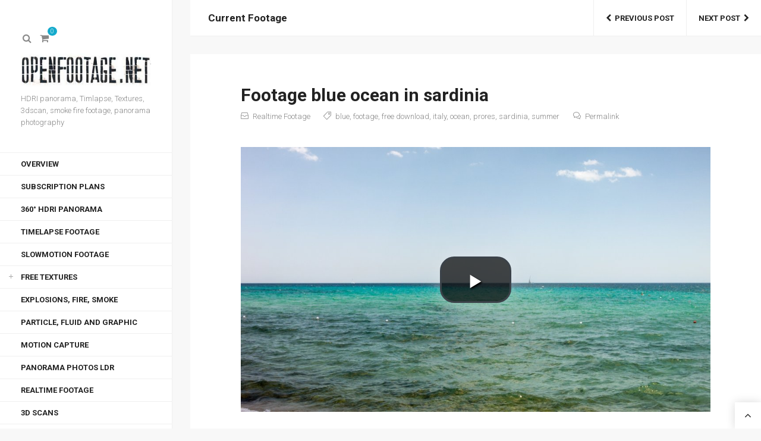

--- FILE ---
content_type: text/html; charset=UTF-8
request_url: https://www.openfootage.net/footage-blue-ocean-in-sardinia/
body_size: 17923
content:
<!DOCTYPE html>
<html lang="en-US"
	prefix="og: https://ogp.me/ns#" >

<head>

<meta charset="UTF-8">
<meta name="viewport" content="width=device-width, initial-scale=1">
<meta http-equiv="X-UA-Compatible" content="IE=edge">


<link rel="profile" href="http://gmpg.org/xfn/11">
<link rel="pingback" href="https://www.openfootage.net/xmlrpc.php">

<script type="text/javascript">/* wpack.io publicPath */window.__wpackIoprestoPlayerdist='https://www.openfootage.net/wp-content/plugins/presto-player/dist/';</script><script type="text/javascript">/* wpack.io publicPath */window.__wpackIoprestoPlayerdist='https://www.openfootage.net/wp-content/plugins/presto-player/dist/';</script><script type="text/javascript">/* wpack.io publicPath */window.__wpackIoprestoPlayerdist='https://www.openfootage.net/wp-content/plugins/presto-player/dist/';</script><script type="text/javascript">/* wpack.io publicPath */window.__wpackIoprestoPlayerdist='https://www.openfootage.net/wp-content/plugins/presto-player/dist/';</script><script type="text/javascript">/* wpack.io publicPath */window.__wpackIoprestoPlayerdist='https://www.openfootage.net/wp-content/plugins/presto-player/dist/';</script><script type="text/javascript">/* wpack.io publicPath */window.__wpackIoprestoPlayerdist='https://www.openfootage.net/wp-content/plugins/presto-player/dist/';</script><script type="text/javascript">/* wpack.io publicPath */window.__wpackIoprestoPlayerdist='https://www.openfootage.net/wp-content/plugins/presto-player/dist/';</script><script>var et_site_url='https://www.openfootage.net';var et_post_id='168996';function et_core_page_resource_fallback(a,b){"undefined"===typeof b&&(b=a.sheet.cssRules&&0===a.sheet.cssRules.length);b&&(a.onerror=null,a.onload=null,a.href?a.href=et_site_url+"/?et_core_page_resource="+a.id+et_post_id:a.src&&(a.src=et_site_url+"/?et_core_page_resource="+a.id+et_post_id))}
</script><title>Footage blue ocean in sardinia | Openfootage</title>
<meta name='robots' content='max-image-preview:large' />
	<style>img:is([sizes="auto" i], [sizes^="auto," i]) { contain-intrinsic-size: 3000px 1500px }</style>
	
		<!-- All in One SEO 4.0.15 -->
		<meta name="description" content="Free to download creative commons"/>
		<meta name="keywords" content="blue,footage,free download,italy,ocean,prores,sardinia,summer,realtime footage" />
		<link rel="canonical" href="https://www.openfootage.net/footage-blue-ocean-in-sardinia/" />
		<meta property="og:site_name" content="Openfootage" />
		<meta property="og:type" content="website" />
		<meta property="og:title" content="Footage blue ocean in sardinia | Openfootage" />
		<meta property="og:description" content="Free to download creative commons" />
		<meta property="og:url" content="https://www.openfootage.net/footage-blue-ocean-in-sardinia/" />
		<meta property="fb:admins" content="133049216756119" />
		<meta property="og:image" content="https://www.openfootage.net/wp-content/uploads/2019/04/00479_Ocean_sardinia_Preview.jpg" />
		<meta property="og:image:secure_url" content="https://www.openfootage.net/wp-content/uploads/2019/04/00479_Ocean_sardinia_Preview.jpg" />
		<meta property="og:image:width" content="1065" />
		<meta property="og:image:height" content="565" />
		<meta property="twitter:card" content="summary" />
		<meta property="twitter:site" content="@openfootage" />
		<meta property="twitter:domain" content="www.openfootage.net" />
		<meta property="twitter:title" content="Footage blue ocean in sardinia | Openfootage" />
		<meta property="twitter:description" content="Free to download creative commons" />
		<meta property="twitter:image" content="https://www.openfootage.net/wp-content/uploads/2019/04/00479_Ocean_sardinia_Preview.jpg" />
		<script type="application/ld+json" class="aioseo-schema">
			{"@context":"https:\/\/schema.org","@graph":[{"@type":"WebSite","@id":"https:\/\/www.openfootage.net\/#website","url":"https:\/\/www.openfootage.net\/","name":"Openfootage","description":"HDRI panorama, Timlapse, Textures, 3dscan, smoke fire footage, panorama photography","publisher":{"@id":"https:\/\/www.openfootage.net\/#organization"},"potentialAction":{"@type":"SearchAction","target":"https:\/\/www.openfootage.net\/?s={search_term_string}","query-input":"required name=search_term_string"}},{"@type":"Organization","@id":"https:\/\/www.openfootage.net\/#organization","name":"Openfootage","url":"https:\/\/www.openfootage.net\/","logo":{"@type":"ImageObject","@id":"https:\/\/www.openfootage.net\/#organizationLogo","url":"https:\/\/www.openfootage.net\/wp-content\/uploads\/2014\/01\/Openfootagelgo_fastbill2.jpg","width":"362","height":"90"},"image":{"@id":"https:\/\/www.openfootage.net\/#organizationLogo"},"sameAs":["https:\/\/twitter.com\/openfootage"]},{"@type":"BreadcrumbList","@id":"https:\/\/www.openfootage.net\/footage-blue-ocean-in-sardinia\/#breadcrumblist","itemListElement":[{"@type":"ListItem","@id":"https:\/\/www.openfootage.net\/#listItem","position":"1","item":{"@id":"https:\/\/www.openfootage.net\/#item","name":"Home","description":"We create HDRI panoramas, Slowotions, Timlapses, Textures, 3dscans, Explosive footage, panorama photography \/\/ Lowres quality free for you to download","url":"https:\/\/www.openfootage.net\/"},"nextItem":"https:\/\/www.openfootage.net\/footage-blue-ocean-in-sardinia\/#listItem"},{"@type":"ListItem","@id":"https:\/\/www.openfootage.net\/footage-blue-ocean-in-sardinia\/#listItem","position":"2","item":{"@id":"https:\/\/www.openfootage.net\/footage-blue-ocean-in-sardinia\/#item","name":"Footage blue ocean in sardinia","description":"Free to download creative commons","url":"https:\/\/www.openfootage.net\/footage-blue-ocean-in-sardinia\/"},"previousItem":"https:\/\/www.openfootage.net\/#listItem"}]},{"@type":"Person","@id":"https:\/\/www.openfootage.net\/#author","url":"https:\/\/www.openfootage.net\/","name":"Markus Huber","image":{"@type":"ImageObject","@id":"https:\/\/www.openfootage.net\/footage-blue-ocean-in-sardinia\/#authorImage","url":"https:\/\/secure.gravatar.com\/avatar\/37cef3dc1ed4bd7d82ad7a0b47975207face0392889ea16dd725272d6760b920?s=96&d=mm&r=g","width":"96","height":"96","caption":"Markus Huber"}},{"@type":"WebPage","@id":"https:\/\/www.openfootage.net\/footage-blue-ocean-in-sardinia\/#webpage","url":"https:\/\/www.openfootage.net\/footage-blue-ocean-in-sardinia\/","name":"Footage blue ocean in sardinia | Openfootage","description":"Free to download creative commons","inLanguage":"en-US","isPartOf":{"@id":"https:\/\/www.openfootage.net\/#website"},"breadcrumb":{"@id":"https:\/\/www.openfootage.net\/footage-blue-ocean-in-sardinia\/#breadcrumblist"},"author":"https:\/\/www.openfootage.net\/footage-blue-ocean-in-sardinia\/#author","creator":"https:\/\/www.openfootage.net\/footage-blue-ocean-in-sardinia\/#author","image":{"@type":"ImageObject","@id":"https:\/\/www.openfootage.net\/#mainImage","url":"https:\/\/www.openfootage.net\/wp-content\/uploads\/2019\/04\/00479_Ocean_sardinia_Preview.jpg","width":"1065","height":"565"},"primaryImageOfPage":{"@id":"https:\/\/www.openfootage.net\/footage-blue-ocean-in-sardinia\/#mainImage"},"datePublished":"2019-04-10T20:24:46+02:00","dateModified":"2019-04-10T20:46:47+02:00"},{"@type":"Article","@id":"https:\/\/www.openfootage.net\/footage-blue-ocean-in-sardinia\/#article","name":"Footage blue ocean in sardinia | Openfootage","description":"Free to download creative commons","headline":"Footage blue ocean in sardinia","author":{"@id":"https:\/\/www.openfootage.net\/#author"},"publisher":{"@id":"https:\/\/www.openfootage.net\/#organization"},"datePublished":"2019-04-10T20:24:46+02:00","dateModified":"2019-04-10T20:46:47+02:00","articleSection":"Realtime Footage, blue, footage, free download, italy, ocean, prores, sardinia, summer","mainEntityOfPage":{"@id":"https:\/\/www.openfootage.net\/footage-blue-ocean-in-sardinia\/#webpage"},"isPartOf":{"@id":"https:\/\/www.openfootage.net\/footage-blue-ocean-in-sardinia\/#webpage"},"image":{"@type":"ImageObject","@id":"https:\/\/www.openfootage.net\/#articleImage","url":"https:\/\/www.openfootage.net\/wp-content\/uploads\/2019\/04\/00479_Ocean_sardinia_Preview.jpg","width":"1065","height":"565"}}]}
		</script>
		<!-- All in One SEO -->

<link rel='dns-prefetch' href='//www.google.com' />
<link rel='dns-prefetch' href='//s7.addthis.com' />
<link rel='dns-prefetch' href='//js.stripe.com' />
<link rel='dns-prefetch' href='//fonts.googleapis.com' />
<link rel='dns-prefetch' href='//maxcdn.bootstrapcdn.com' />
<link rel="alternate" type="application/rss+xml" title="Openfootage &raquo; Feed" href="https://www.openfootage.net/feed/" />
<link rel="alternate" type="application/rss+xml" title="Openfootage &raquo; Comments Feed" href="https://www.openfootage.net/comments/feed/" />
<link rel="alternate" type="application/rss+xml" title="Openfootage &raquo; Footage blue ocean in sardinia Comments Feed" href="https://www.openfootage.net/footage-blue-ocean-in-sardinia/feed/" />
<style type="text/css">.brave_popup{display:none}</style><script> var brave_popup_data = {}; var bravepop_emailValidation=false; var brave_popup_videos = {};  var brave_popup_formData = {};var brave_popup_adminUser = false; var brave_popup_pageInfo = {"type":"single","pageID":168996,"singleType":"post"};  var bravepop_emailSuggestions={};</script><script type="text/javascript">
/* <![CDATA[ */
window._wpemojiSettings = {"baseUrl":"https:\/\/s.w.org\/images\/core\/emoji\/16.0.1\/72x72\/","ext":".png","svgUrl":"https:\/\/s.w.org\/images\/core\/emoji\/16.0.1\/svg\/","svgExt":".svg","source":{"concatemoji":"https:\/\/www.openfootage.net\/wp-includes\/js\/wp-emoji-release.min.js?ver=6.8.2"}};
/*! This file is auto-generated */
!function(s,n){var o,i,e;function c(e){try{var t={supportTests:e,timestamp:(new Date).valueOf()};sessionStorage.setItem(o,JSON.stringify(t))}catch(e){}}function p(e,t,n){e.clearRect(0,0,e.canvas.width,e.canvas.height),e.fillText(t,0,0);var t=new Uint32Array(e.getImageData(0,0,e.canvas.width,e.canvas.height).data),a=(e.clearRect(0,0,e.canvas.width,e.canvas.height),e.fillText(n,0,0),new Uint32Array(e.getImageData(0,0,e.canvas.width,e.canvas.height).data));return t.every(function(e,t){return e===a[t]})}function u(e,t){e.clearRect(0,0,e.canvas.width,e.canvas.height),e.fillText(t,0,0);for(var n=e.getImageData(16,16,1,1),a=0;a<n.data.length;a++)if(0!==n.data[a])return!1;return!0}function f(e,t,n,a){switch(t){case"flag":return n(e,"\ud83c\udff3\ufe0f\u200d\u26a7\ufe0f","\ud83c\udff3\ufe0f\u200b\u26a7\ufe0f")?!1:!n(e,"\ud83c\udde8\ud83c\uddf6","\ud83c\udde8\u200b\ud83c\uddf6")&&!n(e,"\ud83c\udff4\udb40\udc67\udb40\udc62\udb40\udc65\udb40\udc6e\udb40\udc67\udb40\udc7f","\ud83c\udff4\u200b\udb40\udc67\u200b\udb40\udc62\u200b\udb40\udc65\u200b\udb40\udc6e\u200b\udb40\udc67\u200b\udb40\udc7f");case"emoji":return!a(e,"\ud83e\udedf")}return!1}function g(e,t,n,a){var r="undefined"!=typeof WorkerGlobalScope&&self instanceof WorkerGlobalScope?new OffscreenCanvas(300,150):s.createElement("canvas"),o=r.getContext("2d",{willReadFrequently:!0}),i=(o.textBaseline="top",o.font="600 32px Arial",{});return e.forEach(function(e){i[e]=t(o,e,n,a)}),i}function t(e){var t=s.createElement("script");t.src=e,t.defer=!0,s.head.appendChild(t)}"undefined"!=typeof Promise&&(o="wpEmojiSettingsSupports",i=["flag","emoji"],n.supports={everything:!0,everythingExceptFlag:!0},e=new Promise(function(e){s.addEventListener("DOMContentLoaded",e,{once:!0})}),new Promise(function(t){var n=function(){try{var e=JSON.parse(sessionStorage.getItem(o));if("object"==typeof e&&"number"==typeof e.timestamp&&(new Date).valueOf()<e.timestamp+604800&&"object"==typeof e.supportTests)return e.supportTests}catch(e){}return null}();if(!n){if("undefined"!=typeof Worker&&"undefined"!=typeof OffscreenCanvas&&"undefined"!=typeof URL&&URL.createObjectURL&&"undefined"!=typeof Blob)try{var e="postMessage("+g.toString()+"("+[JSON.stringify(i),f.toString(),p.toString(),u.toString()].join(",")+"));",a=new Blob([e],{type:"text/javascript"}),r=new Worker(URL.createObjectURL(a),{name:"wpTestEmojiSupports"});return void(r.onmessage=function(e){c(n=e.data),r.terminate(),t(n)})}catch(e){}c(n=g(i,f,p,u))}t(n)}).then(function(e){for(var t in e)n.supports[t]=e[t],n.supports.everything=n.supports.everything&&n.supports[t],"flag"!==t&&(n.supports.everythingExceptFlag=n.supports.everythingExceptFlag&&n.supports[t]);n.supports.everythingExceptFlag=n.supports.everythingExceptFlag&&!n.supports.flag,n.DOMReady=!1,n.readyCallback=function(){n.DOMReady=!0}}).then(function(){return e}).then(function(){var e;n.supports.everything||(n.readyCallback(),(e=n.source||{}).concatemoji?t(e.concatemoji):e.wpemoji&&e.twemoji&&(t(e.twemoji),t(e.wpemoji)))}))}((window,document),window._wpemojiSettings);
/* ]]> */
</script>
<link rel='stylesheet' id='jwtabslidescs-css' href='https://www.openfootage.net/wp-content/plugins/wp_jwtabslides/res/tabs_slides.css?ver=6.8.2' type='text/css' media='all' />
<style id='wp-emoji-styles-inline-css' type='text/css'>

	img.wp-smiley, img.emoji {
		display: inline !important;
		border: none !important;
		box-shadow: none !important;
		height: 1em !important;
		width: 1em !important;
		margin: 0 0.07em !important;
		vertical-align: -0.1em !important;
		background: none !important;
		padding: 0 !important;
	}
</style>
<link rel='stylesheet' id='wp-block-library-css' href='https://www.openfootage.net/wp-includes/css/dist/block-library/style.min.css?ver=6.8.2' type='text/css' media='all' />
<style id='classic-theme-styles-inline-css' type='text/css'>
/*! This file is auto-generated */
.wp-block-button__link{color:#fff;background-color:#32373c;border-radius:9999px;box-shadow:none;text-decoration:none;padding:calc(.667em + 2px) calc(1.333em + 2px);font-size:1.125em}.wp-block-file__button{background:#32373c;color:#fff;text-decoration:none}
</style>
<style id='global-styles-inline-css' type='text/css'>
:root{--wp--preset--aspect-ratio--square: 1;--wp--preset--aspect-ratio--4-3: 4/3;--wp--preset--aspect-ratio--3-4: 3/4;--wp--preset--aspect-ratio--3-2: 3/2;--wp--preset--aspect-ratio--2-3: 2/3;--wp--preset--aspect-ratio--16-9: 16/9;--wp--preset--aspect-ratio--9-16: 9/16;--wp--preset--color--black: #000000;--wp--preset--color--cyan-bluish-gray: #abb8c3;--wp--preset--color--white: #ffffff;--wp--preset--color--pale-pink: #f78da7;--wp--preset--color--vivid-red: #cf2e2e;--wp--preset--color--luminous-vivid-orange: #ff6900;--wp--preset--color--luminous-vivid-amber: #fcb900;--wp--preset--color--light-green-cyan: #7bdcb5;--wp--preset--color--vivid-green-cyan: #00d084;--wp--preset--color--pale-cyan-blue: #8ed1fc;--wp--preset--color--vivid-cyan-blue: #0693e3;--wp--preset--color--vivid-purple: #9b51e0;--wp--preset--gradient--vivid-cyan-blue-to-vivid-purple: linear-gradient(135deg,rgba(6,147,227,1) 0%,rgb(155,81,224) 100%);--wp--preset--gradient--light-green-cyan-to-vivid-green-cyan: linear-gradient(135deg,rgb(122,220,180) 0%,rgb(0,208,130) 100%);--wp--preset--gradient--luminous-vivid-amber-to-luminous-vivid-orange: linear-gradient(135deg,rgba(252,185,0,1) 0%,rgba(255,105,0,1) 100%);--wp--preset--gradient--luminous-vivid-orange-to-vivid-red: linear-gradient(135deg,rgba(255,105,0,1) 0%,rgb(207,46,46) 100%);--wp--preset--gradient--very-light-gray-to-cyan-bluish-gray: linear-gradient(135deg,rgb(238,238,238) 0%,rgb(169,184,195) 100%);--wp--preset--gradient--cool-to-warm-spectrum: linear-gradient(135deg,rgb(74,234,220) 0%,rgb(151,120,209) 20%,rgb(207,42,186) 40%,rgb(238,44,130) 60%,rgb(251,105,98) 80%,rgb(254,248,76) 100%);--wp--preset--gradient--blush-light-purple: linear-gradient(135deg,rgb(255,206,236) 0%,rgb(152,150,240) 100%);--wp--preset--gradient--blush-bordeaux: linear-gradient(135deg,rgb(254,205,165) 0%,rgb(254,45,45) 50%,rgb(107,0,62) 100%);--wp--preset--gradient--luminous-dusk: linear-gradient(135deg,rgb(255,203,112) 0%,rgb(199,81,192) 50%,rgb(65,88,208) 100%);--wp--preset--gradient--pale-ocean: linear-gradient(135deg,rgb(255,245,203) 0%,rgb(182,227,212) 50%,rgb(51,167,181) 100%);--wp--preset--gradient--electric-grass: linear-gradient(135deg,rgb(202,248,128) 0%,rgb(113,206,126) 100%);--wp--preset--gradient--midnight: linear-gradient(135deg,rgb(2,3,129) 0%,rgb(40,116,252) 100%);--wp--preset--font-size--small: 13px;--wp--preset--font-size--medium: 20px;--wp--preset--font-size--large: 36px;--wp--preset--font-size--x-large: 42px;--wp--preset--spacing--20: 0.44rem;--wp--preset--spacing--30: 0.67rem;--wp--preset--spacing--40: 1rem;--wp--preset--spacing--50: 1.5rem;--wp--preset--spacing--60: 2.25rem;--wp--preset--spacing--70: 3.38rem;--wp--preset--spacing--80: 5.06rem;--wp--preset--shadow--natural: 6px 6px 9px rgba(0, 0, 0, 0.2);--wp--preset--shadow--deep: 12px 12px 50px rgba(0, 0, 0, 0.4);--wp--preset--shadow--sharp: 6px 6px 0px rgba(0, 0, 0, 0.2);--wp--preset--shadow--outlined: 6px 6px 0px -3px rgba(255, 255, 255, 1), 6px 6px rgba(0, 0, 0, 1);--wp--preset--shadow--crisp: 6px 6px 0px rgba(0, 0, 0, 1);}:where(.is-layout-flex){gap: 0.5em;}:where(.is-layout-grid){gap: 0.5em;}body .is-layout-flex{display: flex;}.is-layout-flex{flex-wrap: wrap;align-items: center;}.is-layout-flex > :is(*, div){margin: 0;}body .is-layout-grid{display: grid;}.is-layout-grid > :is(*, div){margin: 0;}:where(.wp-block-columns.is-layout-flex){gap: 2em;}:where(.wp-block-columns.is-layout-grid){gap: 2em;}:where(.wp-block-post-template.is-layout-flex){gap: 1.25em;}:where(.wp-block-post-template.is-layout-grid){gap: 1.25em;}.has-black-color{color: var(--wp--preset--color--black) !important;}.has-cyan-bluish-gray-color{color: var(--wp--preset--color--cyan-bluish-gray) !important;}.has-white-color{color: var(--wp--preset--color--white) !important;}.has-pale-pink-color{color: var(--wp--preset--color--pale-pink) !important;}.has-vivid-red-color{color: var(--wp--preset--color--vivid-red) !important;}.has-luminous-vivid-orange-color{color: var(--wp--preset--color--luminous-vivid-orange) !important;}.has-luminous-vivid-amber-color{color: var(--wp--preset--color--luminous-vivid-amber) !important;}.has-light-green-cyan-color{color: var(--wp--preset--color--light-green-cyan) !important;}.has-vivid-green-cyan-color{color: var(--wp--preset--color--vivid-green-cyan) !important;}.has-pale-cyan-blue-color{color: var(--wp--preset--color--pale-cyan-blue) !important;}.has-vivid-cyan-blue-color{color: var(--wp--preset--color--vivid-cyan-blue) !important;}.has-vivid-purple-color{color: var(--wp--preset--color--vivid-purple) !important;}.has-black-background-color{background-color: var(--wp--preset--color--black) !important;}.has-cyan-bluish-gray-background-color{background-color: var(--wp--preset--color--cyan-bluish-gray) !important;}.has-white-background-color{background-color: var(--wp--preset--color--white) !important;}.has-pale-pink-background-color{background-color: var(--wp--preset--color--pale-pink) !important;}.has-vivid-red-background-color{background-color: var(--wp--preset--color--vivid-red) !important;}.has-luminous-vivid-orange-background-color{background-color: var(--wp--preset--color--luminous-vivid-orange) !important;}.has-luminous-vivid-amber-background-color{background-color: var(--wp--preset--color--luminous-vivid-amber) !important;}.has-light-green-cyan-background-color{background-color: var(--wp--preset--color--light-green-cyan) !important;}.has-vivid-green-cyan-background-color{background-color: var(--wp--preset--color--vivid-green-cyan) !important;}.has-pale-cyan-blue-background-color{background-color: var(--wp--preset--color--pale-cyan-blue) !important;}.has-vivid-cyan-blue-background-color{background-color: var(--wp--preset--color--vivid-cyan-blue) !important;}.has-vivid-purple-background-color{background-color: var(--wp--preset--color--vivid-purple) !important;}.has-black-border-color{border-color: var(--wp--preset--color--black) !important;}.has-cyan-bluish-gray-border-color{border-color: var(--wp--preset--color--cyan-bluish-gray) !important;}.has-white-border-color{border-color: var(--wp--preset--color--white) !important;}.has-pale-pink-border-color{border-color: var(--wp--preset--color--pale-pink) !important;}.has-vivid-red-border-color{border-color: var(--wp--preset--color--vivid-red) !important;}.has-luminous-vivid-orange-border-color{border-color: var(--wp--preset--color--luminous-vivid-orange) !important;}.has-luminous-vivid-amber-border-color{border-color: var(--wp--preset--color--luminous-vivid-amber) !important;}.has-light-green-cyan-border-color{border-color: var(--wp--preset--color--light-green-cyan) !important;}.has-vivid-green-cyan-border-color{border-color: var(--wp--preset--color--vivid-green-cyan) !important;}.has-pale-cyan-blue-border-color{border-color: var(--wp--preset--color--pale-cyan-blue) !important;}.has-vivid-cyan-blue-border-color{border-color: var(--wp--preset--color--vivid-cyan-blue) !important;}.has-vivid-purple-border-color{border-color: var(--wp--preset--color--vivid-purple) !important;}.has-vivid-cyan-blue-to-vivid-purple-gradient-background{background: var(--wp--preset--gradient--vivid-cyan-blue-to-vivid-purple) !important;}.has-light-green-cyan-to-vivid-green-cyan-gradient-background{background: var(--wp--preset--gradient--light-green-cyan-to-vivid-green-cyan) !important;}.has-luminous-vivid-amber-to-luminous-vivid-orange-gradient-background{background: var(--wp--preset--gradient--luminous-vivid-amber-to-luminous-vivid-orange) !important;}.has-luminous-vivid-orange-to-vivid-red-gradient-background{background: var(--wp--preset--gradient--luminous-vivid-orange-to-vivid-red) !important;}.has-very-light-gray-to-cyan-bluish-gray-gradient-background{background: var(--wp--preset--gradient--very-light-gray-to-cyan-bluish-gray) !important;}.has-cool-to-warm-spectrum-gradient-background{background: var(--wp--preset--gradient--cool-to-warm-spectrum) !important;}.has-blush-light-purple-gradient-background{background: var(--wp--preset--gradient--blush-light-purple) !important;}.has-blush-bordeaux-gradient-background{background: var(--wp--preset--gradient--blush-bordeaux) !important;}.has-luminous-dusk-gradient-background{background: var(--wp--preset--gradient--luminous-dusk) !important;}.has-pale-ocean-gradient-background{background: var(--wp--preset--gradient--pale-ocean) !important;}.has-electric-grass-gradient-background{background: var(--wp--preset--gradient--electric-grass) !important;}.has-midnight-gradient-background{background: var(--wp--preset--gradient--midnight) !important;}.has-small-font-size{font-size: var(--wp--preset--font-size--small) !important;}.has-medium-font-size{font-size: var(--wp--preset--font-size--medium) !important;}.has-large-font-size{font-size: var(--wp--preset--font-size--large) !important;}.has-x-large-font-size{font-size: var(--wp--preset--font-size--x-large) !important;}
:where(.wp-block-post-template.is-layout-flex){gap: 1.25em;}:where(.wp-block-post-template.is-layout-grid){gap: 1.25em;}
:where(.wp-block-columns.is-layout-flex){gap: 2em;}:where(.wp-block-columns.is-layout-grid){gap: 2em;}
:root :where(.wp-block-pullquote){font-size: 1.5em;line-height: 1.6;}
</style>
<link rel='stylesheet' id='mpp-aptbox-css' href='https://www.openfootage.net/wp-content/plugins/apmpp/source/css/jquery.aptbox.min.css?ver=6.8.2' type='text/css' media='all' />
<link rel='stylesheet' id='mpp-css' href='https://www.openfootage.net/wp-content/plugins/apmpp/source/css/mpp.css?ver=6.8.2' type='text/css' media='all' />
<link rel='stylesheet' id='contact-form-7-css' href='https://www.openfootage.net/wp-content/plugins/contact-form-7/includes/css/styles.css?ver=5.0' type='text/css' media='all' />
<link rel='stylesheet' id='iq-custom-login-css' href='https://www.openfootage.net/wp-content/plugins/custom-login-widget-with-cube-points-integration/css/style.css?ver=6.8.2' type='text/css' media='all' />
<link rel='stylesheet' id='edd-styles-css' href='https://www.openfootage.net/wp-content/plugins/easy-digital-downloads/templates/edd.min.css?ver=2.9.12' type='text/css' media='all' />
<link rel='stylesheet' id='videojs-plugin-css' href='https://www.openfootage.net/wp-content/plugins/videojs-html5-video-player-for-wordpress/plugin-styles.css?ver=6.8.2' type='text/css' media='all' />
<link rel='stylesheet' id='videojs-css' href='https://www.openfootage.net/wp-content/plugins/videojs-html5-video-player-for-wordpress/videojs/video-js.css?ver=6.8.2' type='text/css' media='all' />
<link rel='stylesheet' id='edd-free-downloads-css' href='https://www.openfootage.net/wp-content/plugins/edd-free-downloads/assets/css/style.min.css?ver=2.3.10' type='text/css' media='all' />
<link rel='stylesheet' id='edd_all_access_css-css' href='https://www.openfootage.net/wp-content/plugins/edd-all-access/assets/css/frontend/build/styles.css?ver=1.1.5' type='text/css' media='all' />
<link rel='stylesheet' id='edd-recurring-css' href='https://www.openfootage.net/wp-content/plugins/edd-recurring/assets/css/styles.css?ver=2.10.2' type='text/css' media='all' />
<link rel='stylesheet' id='helium-bootstrap-css' href='https://www.openfootage.net/wp-content/themes/helium/assets/bootstrap/css/bootstrap.min.css?ver=3.3.7' type='text/css' media='screen' />
<style id='helium-bootstrap-inline-css' type='text/css'>
a{color: #14aacc}a:hover,a:focus{color: #14aacc}.text-primary{color: #14aacc}a.text-primary:hover{color: #0f839e}.bg-primary{background-color: #14aacc}a.bg-primary:hover{background-color: #0f839e}.btn-primary{background-color: #14aacc}.btn-primary:hover,.btn-primary:focus,.btn-primary:active,.btn-primary.active,.open > .dropdown-toggle.btn-primary{background-color: #0f839e}.btn-primary.disabled,.btn-primary[disabled],fieldset[disabled] .btn-primary,.btn-primary.disabled:hover,.btn-primary[disabled]:hover,fieldset[disabled] .btn-primary:hover,.btn-primary.disabled:focus,.btn-primary[disabled]:focus,fieldset[disabled] .btn-primary:focus,.btn-primary.disabled:active,.btn-primary[disabled]:active,fieldset[disabled] .btn-primary:active,.btn-primary.disabled.active,.btn-primary[disabled].active,fieldset[disabled] .btn-primary.active{background-color: #14aacc}.btn-primary .badge{color: #14aacc}.btn-link{color: #14aacc}.btn-link:hover,.btn-link:focus{color: #14aacc}.nav .open > a,.nav .open > a:hover,.nav .open > a:focus{border-color: #14aacc}.nav-pills > li.active > a,.nav-pills > li.active > a:hover,.nav-pills > li.active > a:focus{background-color: #14aacc}.pagination > .active > a,.pagination > .active > span,.pagination > .active > a:hover,.pagination > .active > span:hover,.pagination > .active > a:focus,.pagination > .active > span:focus{background-color: #14aacc}.label-primary{background-color: #14aacc}.label-primary[href]:hover,.label-primary[href]:focus{background-color: #0f839e}a.list-group-item.active > .badge,.nav-pills > .active > a > .badge{color: #14aacc}.progress-bar{background-color: #14aacc}.panel-primary{border-color: #14aacc}.panel-primary > .panel-heading{background-color: #14aacc;border-color: #14aacc}.panel-primary > .panel-heading + .panel-collapse > .panel-body{border-top-color: #14aacc}.panel-primary > .panel-heading .badge{color: #14aacc}.panel-primary > .panel-footer + .panel-collapse > .panel-body{border-bottom-color: #14aacc}
</style>
<link rel='stylesheet' id='helium-core-css' href='https://www.openfootage.net/wp-content/themes/helium/assets/css/helium.min.css?ver=2.4' type='text/css' media='screen' />
<style id='helium-core-inline-css' type='text/css'>
@media (min-width:992px){.brand .site-logo--image img{max-height:59px}}.edd-download-title a:hover,.related-entry-title a:hover,.comment-author-name a:hover,.search-entry .search-entry-title a:hover,.main-nav ul li.current-menu-item>a,.main-nav ul li>a:hover,.post-title a:hover,.post-list-title a:hover{color:#14aacc}.edd-download-actions .edd-add-to-cart:after,.edd-download-actions .edd_go_to_checkout:after,.edd-download-actions .edd-download-view-details:after,.edd-download-actions .edd-external-product-link:after,.edd-download-actions input.edd-add-to-cart:hover,.entry-comments-nav .nav-previous a:hover,.entry-comments-nav .nav-next a:hover,.grid-list-filter .filter-items li:hover>a,.grid-list-filter .filter-items li>a.active,.header-links .header-links-tooltip,.content-nav-link>a:before,.content-nav-link>span:before,.pages-nav ul li a:hover .pages-nav-item,.pages-nav .pages-nav-item,.mejs-controls .mejs-time-rail .mejs-time-current,.mejs-controls .mejs-horizontal-volume-slider .mejs-horizontal-volume-current,.featured-portfolio-slider .entry-slide-caption:after,.portfolio-info:after,.post-tags a:hover,.widget_tag_cloud .tagcloud a:hover{background-color:#14aacc}.widget_tag_cloud .tagcloud a:hover{border-color:#14aacc}@media (min-width:992px){.grid-list-filter .filter-items li>a:after{background-color:#14aacc}}
</style>
<link crossorigin="anonymous" rel='stylesheet' id='helium-google-fonts-css' href='https://fonts.googleapis.com/css?family=Roboto%3A300%2C300italic%2C500%2C500italic%2C700%2C700italic%2Citalic%2Cregular%7CVollkorn%3Aitalic&#038;ver=2.4' type='text/css' media='screen' />
<link crossorigin="anonymous" rel='stylesheet' id='font-awesome-css' href='//maxcdn.bootstrapcdn.com/font-awesome/4.4.0/css/font-awesome.min.css?ver=4.4.0' type='text/css' media='screen' />
<link rel='stylesheet' id='helium-mfp-css' href='https://www.openfootage.net/wp-content/themes/helium/assets/plugins/mfp/mfp.css?ver=1.0.0' type='text/css' media='screen' />
<link rel='stylesheet' id='helium-royalslider-css' href='https://www.openfootage.net/wp-content/themes/helium/assets/plugins/royalslider/royalslider.min.css?ver=1.0.5' type='text/css' media='screen' />
<link rel='stylesheet' id='leaflet-css' href='https://www.openfootage.net/wp-content/plugins/youxi-shortcode/assets/frontend/plugins/leaflet/leaflet.css?ver=0.7.7' type='text/css' media='screen' />
<link rel='stylesheet' id='et-builder-modules-style-css' href='https://www.openfootage.net/wp-content/plugins/divi-builder/includes/builder/styles/frontend-builder-plugin-style.unified.css?ver=4.9.3' type='text/css' media='all' />
<style id='et-builder-modules-style-inline-css' type='text/css'>

				.et-db #et-boc .et-l .edd_download_inner {
					padding: 0 8px 8px;
					margin: 0 0 10px;
				}

				.et-db #et-boc .et-l .edd_download_excerpt p {
					margin-bottom: 25px;
				}

				.et-db #et-boc .et-l .edd_purchase_submit_wrapper {
					margin-top: 15px;
					margin-bottom: 35px;
				}

				.et-db #et-boc .et-l ul.edd-cart {
					border: 1px solid #eee;
					margin-top: 0.8em;
				}

				.et-db #et-boc .et-l ul.edd-cart li {
					padding: 0.8em 1.387em;
					border-bottom: 1px solid #eee;
				}

				.et-db #et-boc .et-l ul.edd-cart li:last-child {
					border-bottom: none;
				}

				.et-db #et-boc .et-l ul.edd-cart .edd-cart-item span {
					padding: 0 3px;
				}

				.et-db #et-boc .et-l ul.edd-cart .edd-cart-item a {
					text-decoration: underline !important;
				}

				.et-db #et-boc .et-l .edd_cart_item_image {
					margin-right: 10px;
					display: inline-block;
					vertical-align: middle;
				}

				.et-db #et-boc .et-l .edd-cart-meta.edd_subtotal,
				.et-db #et-boc .et-l .edd-cart-meta.edd_total {
					background: #f9f9f9;
				}

				.et-db #et-boc .et-l .cart_item.edd_checkout {
					padding: 1.387em;
				}

				.et-db #et-boc .et-l .et_pb_module a.edd_cart_remove_item_btn {
					text-decoration: underline !important;
				}

				.et-db #et-boc .et-l #edd_profile_editor_form .edd-select,
				.et-db #et-boc .et-l #edd_profile_editor_form .edd-input {
					margin-bottom: 5px;
				}

				.et-db #et-boc .et-l #edd_final_total_wrap {
					margin-bottom: 20px;
				}

				.et-db #et-boc .et-l .et_pb_module .et_pb_button {
					border-bottom-style: solid;
					border-bottom-width: 2px;
				}

				.et-db #et-boc .et-l .et_pb_module input.et_pb_button:hover {
					padding-right: 1em;
				}
			
</style>
<link rel='stylesheet' id='dashicons-css' href='https://www.openfootage.net/wp-includes/css/dashicons.min.css?ver=6.8.2' type='text/css' media='all' />
<link rel='stylesheet' id='acx-si-style-css' href='https://www.openfootage.net/wp-content/plugins/floating-social-media-icon/style.css?ver=6.8.2' type='text/css' media='all' />
<script type="text/javascript" src="https://www.openfootage.net/wp-content/plugins/wp_jwtabslides/res/tabs_slides.js?ver=6.8.2" id="jwtabslidesjs-js"></script>
<script type="text/javascript" src="https://www.openfootage.net/wp-includes/js/jquery/jquery.min.js?ver=3.7.1" id="jquery-core-js"></script>
<script type="text/javascript" src="https://www.openfootage.net/wp-includes/js/jquery/jquery-migrate.min.js?ver=3.4.1" id="jquery-migrate-js"></script>
<script type="text/javascript" src="https://www.openfootage.net/wp-content/plugins/apmpp/source/js/jquery.aptbox.min.js?ver=6.8.2" id="mpp-apt-js"></script>
<script type="text/javascript" src="https://www.openfootage.net/wp-content/plugins/apmpp/source/js/masonry.pkgd.min.js?ver=6.8.2" id="mpp-masonry-js"></script>
<script type="text/javascript" src="https://www.openfootage.net/wp-content/plugins/apmpp/source/js/imagesloaded.pkgd.min.js?ver=6.8.2" id="mpp-imagesloaded-js"></script>
<script type="text/javascript" src="https://www.openfootage.net/wp-content/plugins/apmpp/source/js/apjustify.js?ver=6.8.2" id="mpp-apjustify-js"></script>
<script type="text/javascript" id="mpp-js-extra">
/* <![CDATA[ */
var mpp_data = {"ajax_url":"https:\/\/www.openfootage.net\/wp-admin\/admin-ajax.php"};
/* ]]> */
</script>
<script type="text/javascript" src="https://www.openfootage.net/wp-content/plugins/apmpp/source/js/new.js?ver=6.8.2" id="mpp-js"></script>
<script type="text/javascript" src="https://js.stripe.com/v3/?ver=v3" id="sandhills-stripe-js-v3-js"></script>
<link rel="https://api.w.org/" href="https://www.openfootage.net/wp-json/" /><link rel="alternate" title="JSON" type="application/json" href="https://www.openfootage.net/wp-json/wp/v2/posts/168996" /><link rel="EditURI" type="application/rsd+xml" title="RSD" href="https://www.openfootage.net/xmlrpc.php?rsd" />
<meta name="generator" content="WordPress 6.8.2" />
<link rel='shortlink' href='https://www.openfootage.net/?p=168996' />
<link rel="alternate" title="oEmbed (JSON)" type="application/json+oembed" href="https://www.openfootage.net/wp-json/oembed/1.0/embed?url=https%3A%2F%2Fwww.openfootage.net%2Ffootage-blue-ocean-in-sardinia%2F" />
<link rel="alternate" title="oEmbed (XML)" type="text/xml+oembed" href="https://www.openfootage.net/wp-json/oembed/1.0/embed?url=https%3A%2F%2Fwww.openfootage.net%2Ffootage-blue-ocean-in-sardinia%2F&#038;format=xml" />
<meta name="generator" content="Easy Digital Downloads v2.9.12" />



<!-- Starting Styles For Social Media Icon From Acurax International www.acurax.com -->
<style type='text/css'>
#divBottomRight img 
{
width: 40px; 
}
#divBottomRight 
{
min-width:0px; 
position: static; 
}
</style>
<!-- Ending Styles For Social Media Icon From Acurax International www.acurax.com -->




		<!-- GA Google Analytics @ https://m0n.co/ga -->
		<script async src="https://www.googletagmanager.com/gtag/js?id=G-YJL03QX171"></script>
		<script>
			window.dataLayer = window.dataLayer || [];
			function gtag(){dataLayer.push(arguments);}
			gtag('js', new Date());
			gtag('config', 'G-YJL03QX171');
		</script>

	
	<style type='text/css'>
		.vjs-default-skin { color: #ffffff }
		.vjs-default-skin .vjs-play-progress, .vjs-default-skin .vjs-volume-level { background-color: #66A8CC }
		.vjs-default-skin .vjs-control-bar, .vjs-default-skin .vjs-big-play-button { background: rgba(0,0,0,0.7) }
		.vjs-default-skin .vjs-slider { background: rgba(0,0,0,0.2333333333333333) }
	</style>
		
		<script type="text/javascript">
			if(typeof videojs != "undefined") {
				videojs.options.flash.swf = "https://www.openfootage.net/wp-content/plugins/videojs-html5-video-player-for-wordpress/videojs/video-js.swf";
			}
			document.createElement("video");document.createElement("audio");document.createElement("track");
		</script>
		<style type="text/css" media="print">.tabbernav {display:none;}</style><script type="text/javascript">var jw_slideSpeed = 10; var jw_timer = 10;</script><link rel="preload" href="https://www.openfootage.net/wp-content/plugins/divi-builder/core/admin/fonts/modules.ttf" as="font" crossorigin="anonymous"><meta name="generator" content="EDD DP v1.5.0" />
<style type="text/css">.recentcomments a{display:inline !important;padding:0 !important;margin:0 !important;}</style><link rel="amphtml" href="https://www.openfootage.net/footage-blue-ocean-in-sardinia/amp/"><link rel="icon" href="https://www.openfootage.net/wp-content/uploads/2014/01/cropped-Openfootagelgo_fastbill-32x32.jpg" sizes="32x32" />
<link rel="icon" href="https://www.openfootage.net/wp-content/uploads/2014/01/cropped-Openfootagelgo_fastbill-192x192.jpg" sizes="192x192" />
<link rel="apple-touch-icon" href="https://www.openfootage.net/wp-content/uploads/2014/01/cropped-Openfootagelgo_fastbill-180x180.jpg" />
<meta name="msapplication-TileImage" content="https://www.openfootage.net/wp-content/uploads/2014/01/cropped-Openfootagelgo_fastbill-270x270.jpg" />
</head>

<body class="wp-singular post-template-default single single-post postid-168996 single-format-standard wp-custom-logo wp-theme-helium et_divi_builder et-pb-theme-helium et-db et_minified_js et_minified_css" itemscope itemtype="http://schema.org/WebPage">

	<div class="back-to-top">
		<button class="btn btn-ui"><i class="fa fa-angle-up"></i></button>
	</div>

		<div class="search-wrap"><div class="container">

			<div class="row">

				<div class="col-md-10 col-md-push-1">

					<div class="search-inner-wrap">

						<form method="get" role="form" class="search-form" action="https://www.openfootage.net/">
	<input id="search-query" type="text" class="form-control" placeholder="To search type &amp; hit enter" name="s" value="">
	<span class="help-block"></span>
</form>
					</div>

				</div>

			</div>

		</div>

	</div>
	
	<div class="site-outer-wrap">

		<div class="site-wrap">

			<header class="header" itemscope itemtype="http://schema.org/WPHeader">

				<div class="header-content-wrap">

					<div class="header-content">

						<div class="header-content-top">

							<div class="header-links">
								<ul class="inline-list"><li class="ajax-search-link">
										<a href="#"><i class="fa fa-search"></i></a>
									</li><li class="edd-shopping-cart">
										<a href="https://www.openfootage.net/checkout/">
											<i class="fa fa-shopping-cart"></i>
											<span class="header-links-tooltip">0</span>
										</a>
									</li>
									</ul>
							</div>

							<div class="brand" itemscope itemtype="http://schema.org/Organization"><div class="site-logo site-logo--image"><a href="https://www.openfootage.net/" class="custom-logo-link has-mobile-logo" rel="home"><img width="330" height="84" src="https://www.openfootage.net/wp-content/uploads/2014/01/cropped-Openfootagelgo_fastbill2-1.jpg" class="custom-logo" alt="Openfootage" decoding="async" srcset="https://www.openfootage.net/wp-content/uploads/2014/01/cropped-Openfootagelgo_fastbill2-1.jpg 330w, https://www.openfootage.net/wp-content/uploads/2014/01/cropped-Openfootagelgo_fastbill2-1-300x76.jpg 300w" sizes="(max-width: 330px) 100vw, 330px" /><img width="362" height="90" src="https://www.openfootage.net/wp-content/uploads/2014/01/Openfootagelgo_fastbill2.jpg" class="custom-logo-mobile" alt="Openfootage Logo" decoding="async" srcset="https://www.openfootage.net/wp-content/uploads/2014/01/Openfootagelgo_fastbill2.jpg 362w, https://www.openfootage.net/wp-content/uploads/2014/01/Openfootagelgo_fastbill2-300x74.jpg 300w" sizes="(max-width: 362px) 100vw, 362px" /></a></div><div class="tagline">HDRI panorama, Timlapse, Textures, 3dscan, smoke fire footage, panorama photography</div></div>

							<button class="header-toggle btn btn-ui">
								<span><span></span></span>
							</button>

						</div>

						<div class="header-content-bottom">

							<nav class="main-nav" itemscope itemtype="http://schema.org/SiteNavigationElement">
								<ul id="menu-main-menu" class="menu"><li id="menu-item-29017" class="menu-item menu-item-type-post_type menu-item-object-page menu-item-home menu-item-29017"><a href="https://www.openfootage.net/">Overview</a></li>
<li id="menu-item-771192" class="menu-item menu-item-type-post_type menu-item-object-page menu-item-771192"><a href="https://www.openfootage.net/subscription-plans/">Subscription plans</a></li>
<li id="menu-item-28875" class="menu-item menu-item-type-post_type menu-item-object-page menu-item-28875"><a href="https://www.openfootage.net/hdri-panorama/">360° Hdri Panorama</a></li>
<li id="menu-item-28915" class="menu-item menu-item-type-post_type menu-item-object-page menu-item-28915"><a href="https://www.openfootage.net/timelapse-footage/">Timelapse footage</a></li>
<li id="menu-item-28978" class="menu-item menu-item-type-post_type menu-item-object-page menu-item-28978"><a href="https://www.openfootage.net/slowmotion-footage/">Slowmotion footage</a></li>
<li id="menu-item-32532" class="menu-item menu-item-type-post_type menu-item-object-page menu-item-has-children menu-item-32532"><a href="https://www.openfootage.net/textures/">Free textures</a><span class="subnav-close"></span>
<ul class="sub-menu">
	<li id="menu-item-28983" class="menu-item menu-item-type-post_type menu-item-object-page menu-item-28983"><a href="https://www.openfootage.net/texture-packs/">Texture packs ZIP TIF/JPG</a></li>
</ul>
</li>
<li id="menu-item-29008" class="menu-item menu-item-type-post_type menu-item-object-page menu-item-29008"><a href="https://www.openfootage.net/explosions-fire-smoke/">Explosions, fire, smoke</a></li>
<li id="menu-item-29002" class="menu-item menu-item-type-post_type menu-item-object-page menu-item-29002"><a href="https://www.openfootage.net/particle-and-graphic-footage/">Particle, fluid and graphic</a></li>
<li id="menu-item-31645" class="menu-item menu-item-type-post_type menu-item-object-page menu-item-31645"><a href="https://www.openfootage.net/motion-capture/">Motion capture</a></li>
<li id="menu-item-28994" class="menu-item menu-item-type-post_type menu-item-object-page menu-item-28994"><a href="https://www.openfootage.net/panorama-photos-low-dynamic-range/">Panorama Photos ldr</a></li>
<li id="menu-item-28999" class="menu-item menu-item-type-post_type menu-item-object-page menu-item-28999"><a href="https://www.openfootage.net/realtime-footage/">Realtime Footage</a></li>
<li id="menu-item-29020" class="menu-item menu-item-type-post_type menu-item-object-page menu-item-29020"><a href="https://www.openfootage.net/3d-scans/">3d scans</a></li>
<li id="menu-item-29022" class="menu-item menu-item-type-post_type menu-item-object-page menu-item-29022"><a href="https://www.openfootage.net/photo-sets/">Photo Sets</a></li>
<li id="menu-item-29038" class="menu-item menu-item-type-custom menu-item-object-custom menu-item-has-children menu-item-29038"><a href="#">Service/Contact/About</a><span class="subnav-close"></span>
<ul class="sub-menu">
	<li id="menu-item-771212" class="menu-item menu-item-type-post_type menu-item-object-page menu-item-771212"><a href="https://www.openfootage.net/account-management/">Account management Subscription</a></li>
	<li id="menu-item-29093" class="menu-item menu-item-type-post_type menu-item-object-page menu-item-29093"><a href="https://www.openfootage.net/about-me/">About Us</a></li>
	<li id="menu-item-28857" class="menu-item menu-item-type-post_type menu-item-object-page menu-item-28857"><a href="https://www.openfootage.net/contact-us/">Contact Us</a></li>
	<li id="menu-item-29045" class="menu-item menu-item-type-post_type menu-item-object-page menu-item-29045"><a href="https://www.openfootage.net/faq/">FAQ</a></li>
	<li id="menu-item-57248" class="menu-item menu-item-type-post_type menu-item-object-page menu-item-privacy-policy menu-item-57248"><a rel="privacy-policy" href="https://www.openfootage.net/privacy-policy/">Privacy Policy</a></li>
	<li id="menu-item-29048" class="menu-item menu-item-type-post_type menu-item-object-page menu-item-29048"><a href="https://www.openfootage.net/royality-free-license/">Royality free license</a></li>
	<li id="menu-item-29041" class="menu-item menu-item-type-post_type menu-item-object-page menu-item-29041"><a href="https://www.openfootage.net/links-for-digital-artists/">3D ANIMATION LINKS</a></li>
	<li id="menu-item-29046" class="menu-item menu-item-type-post_type menu-item-object-page menu-item-29046"><a href="https://www.openfootage.net/i-need-texture-timelapse-hdri/">I NEED THIS ……..  FOOTAGE</a></li>
	<li id="menu-item-29047" class="menu-item menu-item-type-post_type menu-item-object-page menu-item-29047"><a href="https://www.openfootage.net/impressum-imprint/">IMPRESSUM / IMPRINT</a></li>
	<li id="menu-item-29050" class="menu-item menu-item-type-custom menu-item-object-custom menu-item-has-children menu-item-29050"><a href="#">Shopping History</a><span class="subnav-close"></span>
	<ul class="sub-menu">
		<li id="menu-item-29049" class="menu-item menu-item-type-post_type menu-item-object-page menu-item-29049"><a href="https://www.openfootage.net/see-your-old-purchases-and-download-them-again/">PURCHASE HISTORY</a></li>
	</ul>
</li>
</ul>
</li>
</ul>							</nav>

							<aside class="header-widgets" itemscope itemtype="http://schema.org/WPSideBar">
	<div id="edd_cart_widget-2" class="widget-1 widget-first widget-odd shopping widget widget_edd_cart_widget"><h4 class="widget-title">shopping cart</h4><p class="edd-cart-number-of-items" style="display:none;">Number of items in cart: <span class="edd-cart-quantity">0</span></p>
<ul class="edd-cart">

	<li class="cart_item empty"><span class="edd_empty_cart">Your cart is empty.</span></li>
<li class="cart_item edd-cart-meta edd_subtotal" style="display:none;">Subtotal: <span class='subtotal'>&euro;0.00</span></li>
<li class="cart_item edd-cart-meta edd_cart_tax" style="display:none;">Estimated Tax: <span class="cart-tax">&euro;0.00</span></li>
<li class="cart_item edd-cart-meta edd_total" style="display:none;">Total: <span class="cart-total">&euro;0.00</span></li>
<li class="cart_item edd_checkout" style="display:none;"><a href="https://www.openfootage.net/checkout/">Checkout</a></li>

</ul>
</div><div id="iq-cl-widget-2" class="widget-2 widget-even widget iqclwidget"><h4 class="widget-title">Login</h4>	<form name='loginform' id='loginform' action='https://www.openfootage.net/wp-login.php' method='post'>
	<ul>
		<li class="iq-cl-field">
			<label class="iq-cl-user-label" for="log">Username</label>
			<div class="iq-cl-input">
				<input type='text' class='iq-cl-user' name='log' value='' />
			</div>
		</li>
		<li class="iq-cl-field">
			<label class="iq-cl-pass-label" for="pwd">Password</label>
			<div class="iq-cl-input">
				<input type='password' class='iq-cl-pass' name='pwd' value='' />
			</div>
		</li>
		<input type='submit' name='wp-submit' class='iq-cl-submit' value='Login' />
	</ul>
	</form>
<ul class="customlogin_otherlinks"><li><a href="https://www.openfootage.net/wp-login.php?action=register" rel="nofollow">Register</a></li><li><a href="https://www.openfootage.net/wp-login.php?action=lostpassword" rel="nofollow">Lost Password</a></li></ul></div><div id="search-3" class="widget-3 widget-odd widget widget_search"><form method="get" role="form" class="search-form" action="https://www.openfootage.net/">
	<input id="search-query" type="text" class="form-control" placeholder="To search type &amp; hit enter" name="s" value="">
	<span class="help-block"></span>
</form></div><div id="acx-social-icons-widget-2" class="widget-4 widget-even widget acx-social-icons-desc"><h4 class="widget-title">We’re Social &#8230;. a bit at least</h4><style>
.widget-acx-social-icons-widget-2-widget img 
{
width:40px; 
 } 
</style><div id='acurax_si_simple' class='acx_fsmi_float_fix widget-acx-social-icons-widget-2-widget' style='text-align:left;'><a href='https://www.facebook.com/openfootage' target='_blank' title='Visit Us On Facebook'><img src=https://www.openfootage.net/wp-content/plugins/floating-social-media-icon/images/themes/1/facebook.png style='border:0px;' alt='Visit Us On Facebook' /></a><a href='http://www.twitter.com/openfootage' target='_blank' title='Visit Us On Twitter'><img src=https://www.openfootage.net/wp-content/plugins/floating-social-media-icon/images/themes/1/twitter.png style='border:0px;' alt='Visit Us On Twitter' /></a><a href='http://www.openfootage.net/?feed=rss2' target='_blank' title='Check Our Feed'><img src=https://www.openfootage.net/wp-content/plugins/floating-social-media-icon/images/themes/1/feed.png style='border:0px;' alt='Check Our Feed' /></a></div></div><div id="widget_sp_image-4" class="widget-5 widget-odd widget widget_sp_image"><h4 class="widget-title">PARTNER SITES</h4><a href="http://www.openslowmo.com" target="_blank" class="widget_sp_image-image-link" title="PARTNER SITES"><img width="160" height="50" alt="PARTNER SITES" class="attachment-full" style="max-width: 100%;" src="https://www.openfootage.net/wp-content/uploads/2013/09/Partner_openslowmo.png" /></a></div><div id="widget_sp_image-5" class="widget-6 widget-even widget widget_sp_image"><a href="http://www.cgexplosion.com" target="_blank" class="widget_sp_image-image-link"><img width="160" height="50" class="attachment-full" style="max-width: 100%;" src="https://www.openfootage.net/wp-content/uploads/2013/09/Partner_cgexplosion.png" /></a></div><div id="recent-comments-2" class="widget-7 widget-last widget-odd widget widget_recent_comments"><h4 class="widget-title">Recent Comments</h4><ul id="recentcomments"><li class="recentcomments"><span class="comment-author-link">aaustin</span> on <a href="https://www.openfootage.net/faq/comment-page-1/#comment-291977">FAQ</a></li><li class="recentcomments"><span class="comment-author-link">Nath</span> on <a href="https://www.openfootage.net/hdri-360-st-germain-paris-france/comment-page-1/#comment-291763">HDRI 360° St.Germain Paris, France</a></li><li class="recentcomments"><span class="comment-author-link"><a href="https://www.jacksroofingguys.com/" class="url" rel="ugc external nofollow">Jack Sanders</a></span> on <a href="https://www.openfootage.net/roof-material-textures/comment-page-1/#comment-291019">roof material textures</a></li><li class="recentcomments"><span class="comment-author-link"><a href="http://www.openfootage.net" class="url" rel="ugc">Markus</a></span> on <a href="https://www.openfootage.net/hdri-360-degree-gaisberg-at-night-salzburg/comment-page-1/#comment-252629">HDRI 360 degree gaisberg at night salzburg</a></li><li class="recentcomments"><span class="comment-author-link"><a href="http://www.openfootage.net" class="url" rel="ugc">Markus</a></span> on <a href="https://www.openfootage.net/hdri-360-beach-sardinia-in-early-morning/#comment-210256">HDRI / 360° beach sardinia in early morning</a></li><li class="recentcomments"><span class="comment-author-link"><a href="http://www.openfootage.net" class="url" rel="ugc">Markus</a></span> on <a href="https://www.openfootage.net/hdri-360-beach-sardinia-in-early-morning/#comment-193122">HDRI / 360° beach sardinia in early morning</a></li><li class="recentcomments"><span class="comment-author-link"><a href="http://www.openfootage.net" class="url" rel="ugc">Markus</a></span> on <a href="https://www.openfootage.net/faq/#comment-186501">FAQ</a></li><li class="recentcomments"><span class="comment-author-link"><a href="http://www.openfootage.net" class="url" rel="ugc">Markus</a></span> on <a href="https://www.openfootage.net/hdri-360-beach-05/comment-page-1/#comment-141878">HDRI / 360° Beach 06</a></li></ul></div></aside>

						</div>

					</div>

				</div>

			</header><div class="content-area-wrap">

	<div class="content-area fullwidth">

		<div class="content-header">

			<div class="content-header-affix clearfix"><h1 class="content-title">
					Current Footage				</h1><nav class="content-nav" role="navigation" itemscope itemtype="http://schema.org/SiteNavigationElement">
					<ul class="plain-list"><li class="content-nav-link"><a href="https://www.openfootage.net/timelapse-rotten-banana/" rel="prev"><span class="content-nav-link-wrap"><span class="fa fa-chevron-left"></span><span class="content-nav-link-label">Previous Post</span></span></a></li><li class="content-nav-link"><a href="https://www.openfootage.net/3dscan-tree-bark/" rel="next"><span class="content-nav-link-wrap"><span class="content-nav-link-label">Next Post</span><span class="fa fa-chevron-right"></span></span></a></li></ul>
				</nav>

			</div>

		</div>

		<div class="content-wrap">
			<article class="author Markus Huber post-168996 post type-post status-publish format-standard has-post-thumbnail hentry category-realtime-footage tag-blue tag-footage tag-free-download tag-italy tag-ocean tag-prores tag-sardinia tag-summer" itemscope itemtype="http://schema.org/Product">


	<div class="content-box clearfix">
	
		
		
		
		<meta itemprop="image" src="https://www.openfootage.net/wp-content/uploads/2019/04/00479_Ocean_sardinia_Preview.jpg" />	
		
		
		
		
		<header class="post-header">

	<div class="content-wrap-inner half-bottom-padding">

		<div class="container">

			<div class="row">

				<div class="col-lg-12">
					
											
						<h2 class="entry-title post-title" itemprop="name">Footage blue ocean in sardinia</h2><div class="post-meta">

						<ul class="post-meta-list inline-list"><li><i class="slicon slicon-drawer"></i> <a href="https://www.openfootage.net/category/realtime-footage/" rel="category tag">Realtime Footage</a></li>
							<li><i class="slicon slicon-tag"></i> <a href="https://www.openfootage.net/tag/blue/" rel="tag">blue</a>, <a href="https://www.openfootage.net/tag/footage/" rel="tag">footage</a>, <a href="https://www.openfootage.net/tag/free-download/" rel="tag">free download</a>, <a href="https://www.openfootage.net/tag/italy/" rel="tag">italy</a>, <a href="https://www.openfootage.net/tag/ocean/" rel="tag">ocean</a>, <a href="https://www.openfootage.net/tag/prores/" rel="tag">prores</a>, <a href="https://www.openfootage.net/tag/sardinia/" rel="tag">sardinia</a>, <a href="https://www.openfootage.net/tag/summer/" rel="tag">summer</a></li>
							<li><i class="slicon slicon-bubbles"></i> <a href="https://www.openfootage.net/footage-blue-ocean-in-sardinia/#respondno comments</a></li>
							<li><i class="slicon slicon-link"></i> <a href="https://www.openfootage.net/footage-blue-ocean-in-sardinia/" itemprop="url">Permalink</a></li>
							</ul>

					</div>

				</div>

			</div>

		</div>

	</div>

</header>		
		<div class="post-entry">

			<div class="content-wrap-inner">

				<div class="container">

					<div class="row">

						<div class="col-lg-12">

							<section class="entry-content post-body" itemprop="additionalProperty"><p><span style="display: inline-block; width: 0px; overflow: hidden; line-height: 0;" data-mce-type="bookmark" class="mce_SELRES_start">?</span>		
		<!-- Begin Video.js Responsive Wrapper -->
		<div style='max-width:1065px'>
			<div class='video-wrapper' style='padding-bottom:56.338028169014%;'>
				
	<!-- Begin Video.js -->
	<video id="example_video_id_1047293484" class="video-js vjs-default-skin" width="1065" height="600" poster="https://www.openfootage.net/Openfootage/Vorschau/00479_Ocean_sardinia/00479_Ocean_sardinia_Preview.jpg" controls preload="none" data-setup='[]'>
		<source src="https://www.openfootage.net/Openfootage/Vorschau/00479_Ocean_sardinia/00479_OpenfootageNET_Ocean_Sardinia_openfootage_H264_Preview_Watermark.mp4" type='video/mp4' />
		<source src="https://www.openfootage.net/Openfootage/Vorschau/00479_Ocean_sardinia/00479_OpenfootageNET_Ocean_Sardinia_Openfootage_WEBM_Watermark.webm" type='video/webm; codecs="vp8, vorbis"' />
		
	</video>
	<!-- End Video.js -->

			</div>
		</div>
		<!-- End Video.js Responsive Wrapper -->
		<span style="display: inline-block; width: 0px; overflow: hidden; line-height: 0;" data-mce-type="bookmark" class="mce_SELRES_end">?</span><br />
Footage of the ocean in sardinia italy in summer. Thats it 🙂 free to download 1080p Prores. Creative commons free to download.</p>
<p><div class="tabber" id="tab"><div class="tabbertab" title="1080p Creative commons"><h2><a name="advtab">1080p Creative commons</a></h2>
				<form id="edd_purchase_168997" class="edd_download_purchase_form">
										<div class="edd_free_downloads_form_class">
						<a class="  edd-submit et_pb_button edd-submit edd-free-download edd-free-download-single" href="#edd-free-download-modal" data-download-id="168997">Download 1080p Quicktime prores without watermark (~0,6GB Quicktime Apple Prores)</a>					</div>
									</form>

			</p>
<p><a href="https://creativecommons.org/licenses/by-nc-nd/4.0/" rel="license"><img decoding="async" style="border-width: 0;" src="https://i.creativecommons.org/l/by-nc-nd/4.0/80x15.png" alt="Creative Commons License" /></a> <em>This work is licensed under a <a href="https://creativecommons.org/licenses/by-nc-nd/4.0/" rel="license">Creative Commons Attribution-NonCommercial-NoDerivatives 4.0 International License</a>.</em></p>
<p></div></div></p>
</section>
							

							<section class="post-tags"><a href="https://www.openfootage.net/tag/blue/" rel="tag">blue</a><a href="https://www.openfootage.net/tag/footage/" rel="tag">footage</a><a href="https://www.openfootage.net/tag/free-download/" rel="tag">free download</a><a href="https://www.openfootage.net/tag/italy/" rel="tag">italy</a><a href="https://www.openfootage.net/tag/ocean/" rel="tag">ocean</a><a href="https://www.openfootage.net/tag/prores/" rel="tag">prores</a><a href="https://www.openfootage.net/tag/sardinia/" rel="tag">sardinia</a><a href="https://www.openfootage.net/tag/summer/" rel="tag">summer</a></section>

								<section class="post-sharing">

	<div class="addthis_toolbox addthis_default_style addthis_32x32_style" addthis:url="https://www.openfootage.net/footage-blue-ocean-in-sardinia/" addthis:title="Footage blue ocean in sardinia">
		<a class="addthis_button_facebook"></a><a class="addthis_button_twitter"></a><a class="addthis_button_email"></a><a class="addthis_button_expanded"></a><a class="addthis_button_facebook_like" fb:like:layout="button_count"></a><a class="addthis_button_pinterest"></a><a class="addthis_button_google_plusone" g:plusone:size="medium" g:plusone:count="false"></a>	</div>

</section>
<section class="post-related-posts">

	<h3 class="post-section-title h4">Related Posts</h3>

	<div class="row"><article class="related-entry col-md-4 post-29987 post type-post status-publish format-standard has-post-thumbnail hentry category-slowmotion tag-720p tag-ash tag-black-snow tag-bokeh tag-defocus tag-dreamy tag-falling tag-footage tag-highspeed-footage tag-slowmotion tag-snow">

		<figure class="related-entry-media">
				<a href="https://www.openfootage.net/slowmotion-ash-falling/" title="Slowmotion ash falling">
					<img width="800" height="450" src="https://www.openfootage.net/wp-content/uploads/2017/04/00363_SM_Snow_Preview-800x450.jpg" class="attachment-helium_16by9 size-helium_16by9 wp-post-image" alt="" decoding="async" fetchpriority="high" srcset="https://www.openfootage.net/wp-content/uploads/2017/04/00363_SM_Snow_Preview-800x450.jpg 800w, https://www.openfootage.net/wp-content/uploads/2017/04/00363_SM_Snow_Preview-300x169.jpg 300w, https://www.openfootage.net/wp-content/uploads/2017/04/00363_SM_Snow_Preview-768x433.jpg 768w, https://www.openfootage.net/wp-content/uploads/2017/04/00363_SM_Snow_Preview-1024x577.jpg 1024w, https://www.openfootage.net/wp-content/uploads/2017/04/00363_SM_Snow_Preview-720x406.jpg 720w, https://www.openfootage.net/wp-content/uploads/2017/04/00363_SM_Snow_Preview.jpg 1064w" sizes="(max-width: 800px) 100vw, 800px" />				</a>
			</figure><h5 class="related-entry-title"><a href="https://www.openfootage.net/slowmotion-ash-falling/" rel="bookmark">Slowmotion ash falling</a></h5><p class="related-entry-meta">
			<time datetime="2017-04-21T21:23:09+02:00">
				21. April 2017			</time>
		</p>

		<div class="spacer-30 hidden-md hidden-lg"></div>
		
	</article>
	<article class="related-entry col-md-4 post-734492 post type-post status-publish format-standard has-post-thumbnail hentry category-field category-hdri-3-0 category-high-dynamic-range-panorama category-mountains category-snow-high-dynamic-range-panorama category-white category-winter tag-2072 tag-360-degree tag-2073 tag-backplates tag-bildmaterial tag-cold tag-download tag-dunst tag-dust tag-field tag-fly-over-field tag-foggy tag-footage tag-gimbal tag-grose-dynamischr-range tag-haze tag-hazy tag-hdri tag-high tag-morgen tag-morning tag-nebel tag-nebelig tag-panorama tag-photo-backplates tag-snow tag-sonnenstraheln-morgen tag-sun tag-video-backplates tag-winter">

		<figure class="related-entry-media">
				<a href="https://www.openfootage.net/hdri-360-snow-field-with-fog/" title="HDRI / 360° snow field with fog">
					<img width="800" height="450" src="https://www.openfootage.net/wp-content/uploads/2021/01/00499_Feature_Post_Openfootage-800x450.jpg" class="attachment-helium_16by9 size-helium_16by9 wp-post-image" alt="" decoding="async" />				</a>
			</figure><h5 class="related-entry-title"><a href="https://www.openfootage.net/hdri-360-snow-field-with-fog/" rel="bookmark">HDRI / 360° snow field with fog</a></h5><p class="related-entry-meta">
			<time datetime="2021-01-28T18:04:44+01:00">
				28. January 2021			</time>
		</p>

		<div class="spacer-30 hidden-md hidden-lg"></div>
		
	</article>
	<article class="related-entry col-md-4 post-31996 post type-post status-publish format-standard has-post-thumbnail hentry category-panorma-photography tag-dam tag-kaprun tag-kitzsteinhorn tag-moserboden tag-panorama tag-reservoir tag-sea tag-snow tag-summer tag-view-to-valley tag-water-austria">

		<figure class="related-entry-media">
				<a href="https://www.openfootage.net/panorama-dam-moserboden-in-salzburg-austria-ii/" title="Panorama dam Moserboden in Salzburg, Austria II">
					<img width="800" height="450" src="https://www.openfootage.net/wp-content/uploads/2017/09/00419_OpenfootageNET_Panorama_Preview-800x450.jpg" class="attachment-helium_16by9 size-helium_16by9 wp-post-image" alt="" decoding="async" />				</a>
			</figure><h5 class="related-entry-title"><a href="https://www.openfootage.net/panorama-dam-moserboden-in-salzburg-austria-ii/" rel="bookmark">Panorama dam Moserboden in Salzburg, Austria II</a></h5><p class="related-entry-meta">
			<time datetime="2017-09-26T09:49:54+02:00">
				26. September 2017			</time>
		</p>

		<div class="spacer-30 hidden-md hidden-lg"></div>
		
	</article>
	</div>

</section>
<section class="entry-comments-form">
		<div id="respond" class="comment-respond">
		<h3 id="reply-title" class="comment-reply-title">Leave a Reply <small><a rel="nofollow" id="cancel-comment-reply-link" href="/footage-blue-ocean-in-sardinia/#respond" style="display:none;">Cancel reply</a></small></h3><p class="must-log-in">You must be <a href="https://www.openfootage.net/wp-login.php?redirect_to=https%3A%2F%2Fwww.openfootage.net%2Ffootage-blue-ocean-in-sardinia%2F">logged in</a> to post a comment.</p>	</div><!-- #respond -->
	</section>
						</div>

					</div>

				</div>

			</div>

		</div>

	</div>

</article>
			
		</div>

	</div>

</div>

		</div>

	</div>

</body>

<script type="application/ld+json">{
    "@context": "http://schema.org",
    "@type": "LocalBusiness",
    "image": "https://www.openfootage.net/wp-content/uploads/2014/01/cropped-Openfootagelgo_fastbill2-1.jpg",
    "priceRange": null,
    "telephone": "0043/680201607",
    "name": "Openfootage",
    "logo": "https://www.openfootage.net/wp-content/uploads/2017/04/00361_UVtint_Preview_Post.jpg",
    "description": null,
    "geo": {
        "@type": "GeoCoordinates",
        "longitude": null,
        "latitude": null
    },
    "url": "https://www.openfootage.net",
    "sameAs": [
        "https://www.facebook.com/openfootage"
    ],
    "contactPoint": {
        "@type": "ContactPoint",
        "telephone": "+43-680201607",
        "contactType": "Technical Support",
        "email": "contact@openfootage.net",
        "contactOption": "",
        "areaServed": "",
        "availableLanguage": null
    },
    "address": {
        "@type": "PostalAddress",
        "addressCountry": "Austria",
        "addressLocality": "Salzburg",
        "addressRegion": "Salzburg",
        "postalCode": "5071",
        "streetAddress": "Andr\u00e4 Dopplerweg 3"
    }
}</script><script type="speculationrules">
{"prefetch":[{"source":"document","where":{"and":[{"href_matches":"\/*"},{"not":{"href_matches":["\/wp-*.php","\/wp-admin\/*","\/wp-content\/uploads\/*","\/wp-content\/*","\/wp-content\/plugins\/*","\/wp-content\/themes\/helium\/*","\/*\\?(.+)"]}},{"not":{"selector_matches":"a[rel~=\"nofollow\"]"}},{"not":{"selector_matches":".no-prefetch, .no-prefetch a"}}]},"eagerness":"conservative"}]}
</script>
<div class="edd-free-downloads-modal-wrapper edd-free-downloads"><span class="edd-loading"></span><div id="edd-free-downloads-modal" style="display:none"></div></div><div id="bravepop_element_tooltip"></div><div id="bravepop_element_lightbox"><div id="bravepop_element_lightbox_close" onclick="brave_lightbox_close()"></div><div id="bravepop_element_lightbox_content"></div></div><link rel='stylesheet' id='jig-prettyphoto-style-css' href='https://www.openfootage.net/wp-content/plugins/justified-image-grid/css/prettyphoto.min.css?ver=3.1.6.4.1.1' type='text/css' media='all' />
<link rel='stylesheet' id='colorbox-style-css' href='https://www.openfootage.net/wp-content/plugins/justified-image-grid/css/colorbox1.min.css?ver=1.6.4' type='text/css' media='all' />
<link rel='stylesheet' id='magnific-popup-style-css' href='https://www.openfootage.net/wp-content/plugins/justified-image-grid/css/magnific-popup.min.css?ver=1.1.0' type='text/css' media='all' />
<link rel='stylesheet' id='photoswipe-style-css' href='https://www.openfootage.net/wp-content/plugins/justified-image-grid/css/photoswipe4.min.css?ver=4.1.3' type='text/css' media='all' />
<link rel='stylesheet' id='bravepop_front_css-css' href='https://www.openfootage.net/wp-content/plugins/brave-popup-builder/assets/css/frontend.min.css?ver=6.8.2' type='text/css' media='all' />
<script type="text/javascript" src="https://www.openfootage.net/wp-includes/js/jquery/ui/effect.min.js?ver=1.13.3" id="jquery-effects-core-js"></script>
<script type="text/javascript" id="contact-form-7-js-extra">
/* <![CDATA[ */
var wpcf7 = {"apiSettings":{"root":"https:\/\/www.openfootage.net\/wp-json\/contact-form-7\/v1","namespace":"contact-form-7\/v1"},"recaptcha":{"messages":{"empty":"Please verify that you are not a robot."}}};
/* ]]> */
</script>
<script type="text/javascript" src="https://www.openfootage.net/wp-content/plugins/contact-form-7/includes/js/scripts.js?ver=5.0" id="contact-form-7-js"></script>
<script type="text/javascript" src="https://www.openfootage.net/wp-content/themes/helium/assets/js/helium.wpcf7.min.js?ver=2.4" id="helium-contact-form-7-js"></script>
<script type="text/javascript" id="edd-ajax-js-extra">
/* <![CDATA[ */
var edd_scripts = {"ajaxurl":"https:\/\/www.openfootage.net\/wp-admin\/admin-ajax.php","position_in_cart":"","has_purchase_links":"1","already_in_cart_message":"You have already added this item to your cart","empty_cart_message":"Your cart is empty","loading":"Loading","select_option":"Please select an option","is_checkout":"0","default_gateway":"paypal","redirect_to_checkout":"0","checkout_page":"https:\/\/www.openfootage.net\/checkout\/","permalinks":"1","quantities_enabled":"","taxes_enabled":"1"};
/* ]]> */
</script>
<script type="text/javascript" src="https://www.openfootage.net/wp-content/plugins/easy-digital-downloads/assets/js/edd-ajax.min.js?ver=2.9.12" id="edd-ajax-js"></script>
<script type="text/javascript" id="google-invisible-recaptcha-js-before">
/* <![CDATA[ */
var renderInvisibleReCaptcha = function() {

    for (var i = 0; i < document.forms.length; ++i) {
        var form = document.forms[i];
        var holder = form.querySelector('.inv-recaptcha-holder');

        if (null === holder) continue;
		holder.innerHTML = '';

         (function(frm){
			var cf7SubmitElm = frm.querySelector('.wpcf7-submit');
            var holderId = grecaptcha.render(holder,{
                'sitekey': '6LfozhsUAAAAAOdvoFG7rvkPFB7NM2QlHTgA4zPF', 'size': 'invisible', 'badge' : 'bottomright',
                'callback' : function (recaptchaToken) {
					if((null !== cf7SubmitElm) && (typeof jQuery != 'undefined')){jQuery(frm).submit();grecaptcha.reset(holderId);return;}
					 HTMLFormElement.prototype.submit.call(frm);
                },
                'expired-callback' : function(){grecaptcha.reset(holderId);}
            });

			if(null !== cf7SubmitElm && (typeof jQuery != 'undefined') ){
				jQuery(cf7SubmitElm).off('click').on('click', function(clickEvt){
					clickEvt.preventDefault();
					grecaptcha.execute(holderId);
				});
			}
			else
			{
				frm.onsubmit = function (evt){evt.preventDefault();grecaptcha.execute(holderId);};
			}


        })(form);
    }
};
/* ]]> */
</script>
<script type="text/javascript" async defer src="https://www.google.com/recaptcha/api.js?onload=renderInvisibleReCaptcha&amp;render=explicit&amp;hl=en-GB" id="google-invisible-recaptcha-js"></script>
<script type="text/javascript" src="https://www.openfootage.net/wp-content/plugins/edd-free-downloads/assets/js/isMobile.min.js" id="edd-free-downloads-mobile-js"></script>
<script type="text/javascript" id="edd-free-downloads-js-extra">
/* <![CDATA[ */
var edd_free_downloads_vars = {"close_button":"overlay","user_registration":"false","require_name":"false","download_loading":"Please Wait... ","download_label":"Download Now","modal_download_label":"Download Now","has_ajax":"1","ajaxurl":"https:\/\/www.openfootage.net\/wp-admin\/admin-ajax.php","mobile_url":"\/footage-blue-ocean-in-sardinia\/?edd-free-download=true","form_class":"edd_purchase_submit_wrapper","bypass_logged_in":"false","is_download":"false","edd_is_mobile":"","success_page":"https:\/\/www.openfootage.net\/purchase-confirmation-2\/","guest_checkout_disabled":"","email_verification":"","on_complete_handler":"auto-download","on_complete_delay":"2000"};
/* ]]> */
</script>
<script type="text/javascript" src="https://www.openfootage.net/wp-content/plugins/edd-free-downloads/assets/js/edd-free-downloads.min.js?ver=2.3.10" id="edd-free-downloads-js"></script>
<script type="text/javascript" id="helium-core-js-extra">
/* <![CDATA[ */
var _helium = {"ajaxUrl":"https:\/\/www.openfootage.net\/wp-admin\/admin-ajax.php","homeUrl":"https:\/\/www.openfootage.net\/","EDD":{"ajaxDisabled":false,"straightToCheckout":false,"checkoutPage":"https:\/\/www.openfootage.net\/checkout\/"}};
/* ]]> */
</script>
<script type="text/javascript" src="https://www.openfootage.net/wp-content/themes/helium/assets/js/helium.min.js?ver=2.4" id="helium-core-js"></script>
<script type="text/javascript" src="https://www.openfootage.net/wp-content/themes/helium/assets/plugins/mfp/jquery.mfp-1.0.0.min.js?ver=1.0.0" id="helium-mfp-js"></script>
<script type="text/javascript" src="https://www.openfootage.net/wp-content/themes/helium/assets/plugins/isotope/isotope.pkgd.min.js?ver=2.2.0" id="helium-isotope-js"></script>
<script type="text/javascript" src="https://www.openfootage.net/wp-content/themes/helium/assets/plugins/royalslider/jquery.royalslider-9.5.7.min.js?ver=9.5.7" id="helium-royalslider-js"></script>
<script type="text/javascript" id="helium-addthis-js-extra">
/* <![CDATA[ */
var addthis_config = {"ui_delay":"100"};
/* ]]> */
</script>
<script type="text/javascript" src="//s7.addthis.com/js/300/addthis_widget.js?ver=300" id="helium-addthis-js"></script>
<script type="text/javascript" src="https://www.openfootage.net/wp-includes/js/comment-reply.min.js?ver=6.8.2" id="comment-reply-js" async="async" data-wp-strategy="async"></script>
<script type="text/javascript" src="https://www.openfootage.net/wp-content/plugins/youxi-shortcode/assets/frontend/js/youxi.shortcode-frontend.min.js?ver=4.2.2" id="youxi-shortcode-frontend-js"></script>
<script type="text/javascript" src="https://www.openfootage.net/wp-content/plugins/youxi-shortcode/assets/frontend/plugins/leaflet/leaflet.js?ver=0.7.7" id="leaflet-js"></script>
<script type="text/javascript" id="divi-builder-custom-script-js-extra">
/* <![CDATA[ */
var et_pb_custom = {"ajaxurl":"https:\/\/www.openfootage.net\/wp-admin\/admin-ajax.php","images_uri":"https:\/\/www.openfootage.net\/wp-content\/themes\/helium\/images","builder_images_uri":"https:\/\/www.openfootage.net\/wp-content\/plugins\/divi-builder\/includes\/builder\/images","et_frontend_nonce":"13abfc1983","subscription_failed":"Please, check the fields below to make sure you entered the correct information.","et_ab_log_nonce":"b993721b91","fill_message":"Please, fill in the following fields:","contact_error_message":"Please, fix the following errors:","invalid":"Invalid email","captcha":"Captcha","prev":"Prev","previous":"Previous","next":"Next","wrong_captcha":"You entered the wrong number in captcha.","wrong_checkbox":"Checkbox","ignore_waypoints":"no","is_divi_theme_used":"","widget_search_selector":".widget_search","ab_tests":[],"is_ab_testing_active":"","page_id":"168996","unique_test_id":"","ab_bounce_rate":"5","is_cache_plugin_active":"no","is_shortcode_tracking":"","tinymce_uri":""}; var et_builder_utils_params = {"condition":{"diviTheme":false,"extraTheme":false},"scrollLocations":["app","top"],"builderScrollLocations":{"desktop":"app","tablet":"app","phone":"app"},"onloadScrollLocation":"app","builderType":"fe"}; var et_frontend_scripts = {"builderCssContainerPrefix":"#et-boc","builderCssLayoutPrefix":"#et-boc .et-l"};
var et_pb_box_shadow_elements = [];
var et_pb_motion_elements = {"desktop":[],"tablet":[],"phone":[]};
var et_pb_sticky_elements = [];
/* ]]> */
</script>
<script type="text/javascript" src="https://www.openfootage.net/wp-content/plugins/divi-builder/js/divi-builder.min.js?ver=4.9.3" id="divi-builder-custom-script-js"></script>
<script type="text/javascript" id="divi-builder-custom-script-js-after">
/* <![CDATA[ */
 
			(function($){
				$(function(){
					$('.cart_item.edd_checkout a, input[name="edd_register_submit"], .edd_submit').addClass( 'et_pb_button' ).attr('style', 'padding-right: 1em;');
				});
			})(jQuery)
		
/* ]]> */
</script>
<script type="text/javascript" src="https://www.openfootage.net/wp-content/plugins/q2w3-fixed-widget/js/q2w3-fixed-widget.min.js?ver=5.1.4" id="q2w3_fixed_widget-js"></script>
<script type="text/javascript" src="https://www.openfootage.net/wp-content/plugins/divi-builder/core/admin/js/common.js?ver=4.9.3" id="et-core-common-js"></script>
<script type="text/javascript" src="https://www.openfootage.net/wp-content/plugins/justified-image-grid/js/jquery.prettyphoto.custom.min.js?ver=3.1.6.4.1.1" id="jig-prettyphoto-js"></script>
<script type="text/javascript" src="https://www.openfootage.net/wp-content/plugins/justified-image-grid/js/jquery.colorbox.min.js?ver=1.6.4" id="colorbox-js"></script>
<script type="text/javascript" src="https://www.openfootage.net/wp-content/plugins/justified-image-grid/js/photoswipe4.min.js?ver=4.1.3" id="photoswipe-js"></script>
<script type="text/javascript" src="https://www.openfootage.net/wp-content/plugins/justified-image-grid/js/pixastic.custom.jig.min.js?ver=4.1.1" id="pixastic.custom.jig-js"></script>
<script type="text/javascript" src="https://www.openfootage.net/wp-content/plugins/justified-image-grid/js/jquery.dotdotdot.js?ver=3.0.3" id="dotdotdot-js"></script>
<script type="text/javascript" src="https://www.openfootage.net/wp-content/plugins/justified-image-grid/js/justified-image-grid.min.js?ver=4.1.1" id="justified-image-grid-js"></script>
<script type="text/javascript" src="https://www.openfootage.net/wp-content/plugins/videojs-html5-video-player-for-wordpress/videojs/video.js?ver=6.8.2" id="videojs-js"></script>
<script type="text/javascript" src="https://www.openfootage.net/wp-content/plugins/videojs-html5-video-player-for-wordpress/videojs/vjs.youtube.js?ver=6.8.2" id="videojs-youtube-js"></script>
<script type="text/javascript" id="bravepop_front_js-js-extra">
/* <![CDATA[ */
var bravepop_global = {"loggedin":"false","isadmin":"false","referer":"","security":"917ec0a5f7","goalSecurity":"46e6122278","ajaxURL":"https:\/\/www.openfootage.net\/wp-admin\/admin-ajax.php","field_required":"Required","no_html_allowed":"No Html Allowed","invalid_number":"Invalid Number","invalid_email":"Invalid Email","invalid_url":"Invalid URL","invalid_date":"Invalid Date","fname_required":"First Name is Required.","lname_required":"Last Name is Required.","username_required":"Username is Required.","email_required":"Email is Required.","email_invalid":"Invalid Email addresss.","pass_required":"Password is Required.","pass_short":"Password is too Short.","yes":"Yes","no":"No","login_error":"Something Went Wrong. Please contact the Site administrator.","pass_reset_success":"Please check your Email for the Password reset link.","customFonts":[]};
/* ]]> */
</script>
<script type="text/javascript" src="https://www.openfootage.net/wp-content/plugins/brave-popup-builder/assets/frontend/brave.js?ver=6.8.2" id="bravepop_front_js-js"></script>

</html>


--- FILE ---
content_type: text/css
request_url: https://www.openfootage.net/wp-content/plugins/wp_jwtabslides/res/tabs_slides.css?ver=6.8.2
body_size: 927
content:
/*
// "Tabs & Slides In Content Items" Plugin for Joomla! 1.0.x - Version 2.2
// License: http://www.gnu.org/copyleft/gpl.html
// Authors: Fotis Evangelou - George Chouliaras
// Copyright (c) 2006-2007 JoomlaWorks.gr - http://www.joomlaworks.gr
// Project page at http://www.joomlaworks.gr - Demos at http://demo.joomlaworks.gr
// ***Last update: January 14th, 2007***
*/

/* --- Tabs --- */
.tabberlive .tabbertabhide {display:none;}
.tabber {}
.tabberlive {margin:8px 0px;}
ul.tabbernav {margin:0px;padding:3px 0px;border-bottom:2px solid #424141;font-size:12px; line-height:16px; font-weight:bold;} /* If you increase font size pls change line height*/
ul.tabbernav li {list-style:none;margin:0;display:inline; background:none; padding:0; float:none; width:auto; text-align:center;}
ul.tabbernav li a {padding:3px 4px;margin-left:3px;border:0px solid #bbb;border-bottom:none;background:#eee url(tab_bg.png) repeat-x top;text-decoration:none;}
ul.tabbernav li a:link {color:#333}
ul.tabbernav li a:visited {}
ul.tabbernav li a:hover {color:#0086a8;background:#f2f2f2;border-color:#aaa;}
ul.tabbernav li.tabberactive a {background:#8ee0ff;}
ul.tabbernav li.tabberactive a:hover {background:#fff;border-bottom:1px solid #fff;}
li.tabberactive {background-image:none;padding:0px;}
li.tabberinactive {background-image:none;padding:0px;}
.tabberlive .tabbertab {padding:5px;border:0px solid #bbb;border-top:0;
/* If you don't want the tab size changing whenever a tab is changed you can set a fixed height */
/* height:100px; */
/* If you set a fix height set overflow to auto and you will get a scrollbar when necessary */
/* overflow:auto; */
}
.tabberlive .tabbertab h2 {display:none;}
.tabberlive .tabbertab h3 {display:none;}
.tabberlive#tab1 {}
.tabberlive#tab2 {}
.tabberlive#tab2 .tabbertab {overflow:auto;/*height:200px; */}


/* --- Slides --- */
.jw_slidetitle {cursor:pointer;margin:0px;overflow:hidden;background:url(slide_bg_r.png) no-repeat right top;}
.jw_st_left {background:url(slide_bg_l.png) no-repeat left top; margin-right:10px; height:22px;}
.jw_st_cont {background:url(star.png) no-repeat; background-position:0px 3px; padding:2px 2px 2px 20px; margin-left:8px; font-size:12px; line-height:16px; font-weight:bold;color:#C64934;}
/* Parent box of slide down content */
.jw_slide {border:none;background-color:#fff;width:100%;visibility:hidden;height:0px;overflow:hidden;position:relative;}
/* Content that slides down */
.jw_slidecontent {padding:2px;margin:0px;position:relative;}

--- FILE ---
content_type: text/css
request_url: https://www.openfootage.net/wp-content/plugins/apmpp/source/css/mpp.css?ver=6.8.2
body_size: 3426
content:
.mpp-gallery{
    position: relative;
    margin: 0 auto;
}
.mpp-playlist-content{
    position:relative;
    width: 100%;
    overflow: hidden;
} 
.mpp-playlist-inner{
    position:relative;
} 
.mpp-playlist-item{
	position:relative;
	top:0;
	left:0;
	margin: 0;
    padding: 0;
    width: 100%;
	height:auto;
	touch-action: pan-y;
	-webkit-box-sizing: border-box;
	-moz-box-sizing: border-box;
	box-sizing: border-box;
    opacity: 0;
    display: none;
}
.mpp-drot .mpp-playlist-item,
.mpp-drot .mpp-inner{
	display: flex;
    flex-direction: row;
}
.mpp-dbt .mpp-content,
.mpp-dot .mpp-content{
	overflow: hidden;
    position: relative;
    width: 100%;
}
.mpp-drot .mpp-content{
	overflow: hidden;
    position: relative;
    width: 50%;
}
.mpp-no-download{
   pointer-events:none;  
}
.mpp-playlist-item .mpp-video{
	position:absolute;
	top:0;
	left:0;
	width:100%;
    height: auto;
	min-height:100%;
    object-fit: cover;
    transition: opacity 500ms ease-out;
    visibility: visible!important;
}
.mpp-playlist-item .mpp-audio{
	position:absolute;
	bottom:0;
	left:0;
	width: 100%;
}
.mpp-playlist-item .mpp-thumb,
.mpp-playlist-item .mpp-image{
    position: relative;
	width: 100%;
    max-width: none;
    min-height: 100%;
    margin: 0!important;
    padding: 0!important;
    display: block;
    user-select: none;
    visibility: visible!important;
    -webkit-transform-style: preserve-3d;
    -webkit-backface-visibility: hidden;
    transition: opacity 500ms ease-in;
}
.mpp-yt-iframe{
	position: absolute;
	top:0;
	left: 0;
	width: 100%;
	background: #222;
	transition: opacity .5s ease-out;
	opacity: 0;

    position: absolute!important;
    width: 132%!important;
    height: 200%!important;
    top: -50%!important;
    left: -16%!important;
    max-width: none!important;
}
.mpp-vim-iframe{
    position: absolute;
    top:0;
    left: 0;
    width: 100%;
    background: #222;
    transition: opacity .5s ease-out;
    opacity: 0;
}
.mpp-media{
	position: absolute;
	left: 0;
	top: 0;
	width: 100%;
	height: 100%;
}
.mpp-blocker{
	position: absolute;
	left: 0;
	top: 0;
	width: 100%;
	height: 100%;
	background: rgba(0,0,0,0);
	z-index:20;
}
.mpp-dbt .mpp-info{
	position: relative;
    left: 0;
    top: 0;
    overflow: hidden;
    box-sizing: border-box;
    line-height: normal;
}
.mpp-dot .mpp-info{
	position: absolute;
    left: 0;
    width: 100%;
    overflow:hidden;
    box-sizing: border-box;
    line-height: normal;
   /* opacity: 0;*/
}
.mpp-drot .mpp-info{
	position: relative;
    left: 0;
    top: 0;
    overflow: hidden;
    box-sizing: border-box;
    line-height: normal;
    height: 100%;
    flex: 1;
    width: 50%;
}




.mpp-playlist-item-active{
    z-index: 30;
}

/* no thumb */
.mpp-no-thumb{
    position: relative!important;
    height: auto!important;
}



/* skins */

/* light */

.mpp-skin-light:not(.mpp-skin-capella):not(.mpp-skin-azumi) .mpp-playlist-item,
.mpp-skin-light:not(.mpp-skin-capella):not(.mpp-skin-azumi) .mpp-info {
    background: rgba(255,255,255,1);
}
.mpp-skin-light .mpp-description {
    color:#888;
}
.mpp-skin-light .mpp-title {
    color:#484848;
}

/* dark */

.mpp-skin-dark:not(.mpp-skin-capella):not(.mpp-skin-azumi) .mpp-playlist-item,
.mpp-skin-dark:not(.mpp-skin-capella):not(.mpp-skin-azumi) .mpp-info {
    background: #242424;
}
.mpp-skin-dark .mpp-description {
    color:#ccc;
}
.mpp-skin-dark .mpp-title {
    color:#efefef;
}



/* description below thumbnail */
/* skin pure */

.mpp-dbt.mpp-skin-pure .mpp-info{
    padding: 10px;
}
.mpp-dbt.mpp-skin-pure .mpp-title {
    font-size:15px;
}
.mpp-dbt.mpp-skin-pure .mpp-description {
    font-size: 13px;
}

/* skin ground */
.mpp-dbt.mpp-skin-ground .mpp-playlist-item{
    padding: 10px;
}
.mpp-dbt.mpp-skin-ground .mpp-info{
    padding: 10px;
}
.mpp-dbt.mpp-skin-ground .mpp-title {
    font-size:15px;
}
.mpp-dbt.mpp-skin-ground .mpp-description {
    font-size: 13px;
}

.mpp-dbt.mpp-skin-azumi .mpp-info{
    font-weight: 400;
    text-transform: uppercase;
    background: rgba(54, 50, 50, 0.96);
    font-size: 16px;
    min-height: 66px;
}
.mpp-dbt.mpp-skin-azumi .mpp-title {
    color: #ff3399;
    float: left;
    margin-top: 10px;
    margin-left: 15px;
    margin-bottom: 4px;
}
.mpp-dbt.mpp-skin-azumi .mpp-description {
    color: #fff;
    float: left;
    clear: left;
    margin-left: 15px;
    margin-bottom: 10px;
}
.mpp-dbt.mpp-skin-azumi .mpp-title a,
.mpp-dbt.mpp-skin-azumi .mpp-description a{
    color: inherit!important;
    text-decoration: none!important;
}
.mpp-skin-azumi .mpp-info{
    display: flex;
    width: 100%;
}
.mpp-skin-azumi .mpp-info-wrap{
    width: 60%;
}
.mpp-skin-azumi .mpp-graphic-wrap{
    width: 40%;
}
.mpp-skin-azumi .mpp-graphic-img{
    display: block;
    top: 50%;
    position: relative;
    float: right!important;
    transform: translateY(-50%);
    max-width: 100%;
    right: 8px;
}


/* description over thumbnail */
/* sirius */

.mpp-dot.mpp-skin-sirius-out .mpp-info{
    padding: 10px;
    text-align: center;
    top: 50%;
    transform: translateY(-50%);
    transition: opacity 200ms ease-out;
    opacity: 1;
}
.mpp-dot.mpp-skin-sirius-out .mpp-title {
    font-size:15px;
}
.mpp-dot.mpp-skin-sirius-out .mpp-description {
    font-size: 13px;
}
.mpp-dot.mpp-skin-sirius-out .mpp-playlist-item-active .mpp-info{
    opacity: 0;
}

.mpp-dot.mpp-skin-sirius-in .mpp-info{
    padding: 10px;
    text-align: center;
    top: 50%;
    transform: translateY(-50%);
    transition: opacity 200ms ease-out;
    opacity: 0;
}
.mpp-dot.mpp-skin-sirius-in .mpp-title {
    font-size:15px;
}
.mpp-dot.mpp-skin-sirius-in .mpp-description {
    font-size: 13px;
}
.mpp-dot.mpp-skin-sirius-in .mpp-playlist-item-active .mpp-info{
    opacity: 1;
}

/* averta */

.mpp-dot.mpp-skin-averta-in .mpp-info{
    padding: 10px;
    text-align: center;
    top: 70%;
    transform: translateY(-50%);
    opacity: 0;
    transition: all 200ms ease-out;
}
.mpp-dot.mpp-skin-averta-in .mpp-title {
    font-size:15px;
}
.mpp-dot.mpp-skin-averta-in .mpp-description {
    font-size: 13px;
}
.mpp-dot.mpp-skin-averta-in .mpp-playlist-item-active .mpp-info{
    opacity: 1;
    top:50%;
}

.mpp-dot.mpp-skin-averta-out .mpp-info{
    padding: 10px;
    text-align: center;
    top: 50%;
    transform: translateY(-50%);
    opacity: 1;
    transition: all 200ms ease-out;
}
.mpp-dot.mpp-skin-averta-out .mpp-title {
    font-size:15px;
}
.mpp-dot.mpp-skin-averta-out .mpp-description {
    font-size: 13px;
}
.mpp-dot.mpp-skin-averta-out .mpp-playlist-item-active .mpp-info{
    opacity: 0;
    top:0%;
}

/* skin vega */

.mpp-dot.mpp-skin-vega .mpp-content{
    transition: transform 0.2s ease-out;
}
.mpp-dot.mpp-skin-vega .mpp-info{
    padding: 10px;
    height: 101px;
    bottom: 0;
    transition: all 0.2s ease-out;
}
.mpp-dot.mpp-skin-vega .mpp-title {
    font-size:15px;
}
.mpp-dot.mpp-skin-vega .mpp-description {
    font-size: 13px;
}
.mpp-dot.mpp-skin-vega .mpp-playlist-item-active .mpp-content{
    transform: translateY(-50px);
}
.mpp-dot.mpp-skin-vega .mpp-playlist-item-active .mpp-info{
    transform: translateY(50px);
}

/* skin antares */

.mpp-dot.mpp-skin-antares .mpp-playlist-item{
    overflow: hidden;
}
.mpp-dot.mpp-skin-antares .mpp-info{
    padding: 10px;
    transition: transform 0.2s ease-out;
    bottom: 0;
    max-height: 100px;
    min-height: 51px;
}
.mpp-dot.mpp-skin-antares .mpp-title {
    font-size:15px;
}
.mpp-dot.mpp-skin-antares .mpp-description {
    font-size: 13px; 
}
.mpp-dot.mpp-skin-antares .mpp-content{
    transition: transform 0.2s ease-out;
    transform: translateY(-50px);   
}
.mpp-dot.mpp-skin-antares .mpp-playlist-item-active .mpp-content{
    transform: translateY(0);
}
.mpp-dot.mpp-skin-antares .mpp-playlist-item-active .mpp-info{
    transform: translateY(100px);
}

/* skin pollux */

.mpp-dot.mpp-skin-pollux .mpp-playlist-item{
    overflow: hidden;
}
.mpp-dot.mpp-skin-pollux .mpp-info{
    padding: 10px;
    transition: transform 0.2s ease-out;
    max-height: 100px;
    top: 100%;
}
.mpp-dot.mpp-skin-pollux .mpp-title {
    font-size:15px;
}
.mpp-dot.mpp-skin-pollux .mpp-description {
    font-size: 13px;
}
.mpp-dot.mpp-skin-pollux .mpp-content{
    transition: transform 0.2s ease-out;
}
.mpp-dot.mpp-skin-pollux .mpp-playlist-item-active .mpp-content{
    transform: translateY(-30px);
}
.mpp-dot.mpp-skin-pollux .mpp-playlist-item-active .mpp-info{
    transform: translateY(-100%);
}

/* skin capella */

.mpp-dot.mpp-skin-capella .mpp-playlist-item{
    border-radius: 12px;
    overflow: hidden;
}
.mpp-dot.mpp-skin-capella .mpp-info {
    bottom: 20px;
    padding: 20px;
    text-align: center;
}
.mpp-dot.mpp-skin-capella .mpp-title {
    font-size: 30px;
}
.mpp-dot.mpp-skin-capella .mpp-description {
    font-size: 15px;
    margin-top: 8px;
}


/* description right or thumbnail */
/* skin tauri */

.mpp-drot.mpp-skin-tauri .mpp-info {
    padding: 10px;
    display: flex;
    flex-direction: column;
    justify-content: center;
}
.mpp-drot.mpp-skin-tauri .mpp-title {
    font-size:15px;
}
.mpp-drot.mpp-skin-tauri .mpp-description {
    font-size: 13px;
}




/* shadow */

.mpp-shadow1 .mpp-playlist-item{
	box-shadow: 1px 1px 5px 0px rgba(77, 77, 77, 0.38);
}
.mpp-shadow2 .mpp-playlist-item{
    box-shadow: 0 0 5px 0 rgba(0, 0, 0, 0.14);
}

@media (max-width: 500px) { 
	.mpp-shadow1 .mpp-playlist-item,
    .mpp-shadow2 .mpp-playlist-item{
		box-shadow: none;
	}
}

/* icons */

.mpp-controls{
	position: absolute;
	display: flex;
    flex-wrap:nowrap;
    z-index: 30;
    transition: opacity 0.3s ease-out;
    opacity: 0;
}
.mpp-playlist-item-active .mpp-controls{
	opacity: 1;
}
.mpp-controls-tl .mpp-controls{
	top:0;
	left:0;
}
.mpp-controls-tr .mpp-controls{
	top:0;
	right:0;
}
.mpp-controls-bl .mpp-controls{
	bottom:0;
	left:0;
}
.mpp-controls-br .mpp-controls{
	bottom:0;
	right:0;
}
.mpp-controls-c .mpp-controls{
	top:50%;
	left:50%;
	transform: translate(-50%,-50%);
}
.mpp-contr-btn{
	background: rgba(0,0,0,0.3);
	width:45px;
	height:45px;
	box-shadow: none!important;
	border:none!important;
	outline:none!important;
	display: flex;
	align-items: center;
}
.mpp-contr-btn svg{
	height:15px;
	color:#ddd;
	fill:currentColor;
	display: block;
	margin: 0 auto;
}
.mpp-contr-btn:hover svg{
	color:#fff !important;
}

.mpp-visible {
    opacity: 1; 
    transition: opacity 350ms ease-out;
}
.mpp-hidden {
	opacity: 0; 
	transition: opacity 350ms ease-out;
}
.mpp-lightbox-icon,
.mpp-link-icon{
	cursor: pointer;
}


.mpp-playlist-loader{
    background-color: #2196f3;
    position: relative;
    left: 50%;
    margin-left: -20px;
    width: 40px;
    height: 40px;
    display: none;
    border-radius: 100%;  
    -webkit-animation: mpp-scaleout 1.0s infinite ease-in-out;
    animation: mpp-scaleout 1.0s infinite ease-in-out;
}
.mpp-video-loader{
    background-color: #fff;
    position: absolute;
    top: 50%;
    left: 50%;
    margin-left: -20px;
    margin-top: -20px;
    width: 40px;
    height: 40px;
    display: none;
    border-radius: 100%;  
    -webkit-animation: mpp-scaleout 1.0s infinite ease-in-out;
    animation: mpp-scaleout 1.0s infinite ease-in-out;
}
@-webkit-keyframes mpp-scaleout {
  0% { -webkit-transform: scale(0) }
  100% {
    -webkit-transform: scale(1.0);
    opacity: 0;
  }
}
@keyframes mpp-scaleout {
  0% { 
    -webkit-transform: scale(0);
    transform: scale(0);
  } 100% {
    -webkit-transform: scale(1.0);
    transform: scale(1.0);
    opacity: 0;
  }
}





/* load more button */

.mpp-load-more-btn{
    display: inline-block;
    padding: 10px;
    font-size: 18px;
    position: relative;
    margin: 10px 0;
    left: 50%;
    transform: translateX(-50%);
    cursor: pointer;
    opacity: 0;
    transition: all .3s ease-out;
    border: 1px solid #9e9e9e;
    color:#9e9e9e;
}
.mpp-load-more-btn:hover{
    background:#9e9e9e;
    color:#fff;
}



/* share */

.mpp-share-toggle{
    cursor: pointer;
}
.mpp-share-holder{
    position: fixed;
    top: 0;
    bottom: 0;
    left: 0;
    right: 0;
    z-index: 2147483640!important;
    display: none;
    opacity: 0;
    transition: opacity 300ms ease-out;
}
.mpp-share-holder-bg{
    position: absolute;
    top: 0;
    bottom: 0;
    left: 0;
    right: 0;
    background: rgba(0,0,0,0.75);
}
.mpp-share-holder-inner{
    display: flex;
    width: 100%;
    height: 100%;
    align-items: center;
    justify-content: center;
}
.mpp-share-data{
    position: relative;
    max-width: 90%;
    max-height: 90%;
    overflow: auto;
    background: #f4f4f4;
    padding: 20px;
}
.mpp-share-title {
    width: 100%;
    text-align: center;
    color: #333;
    font-size: 30px;
    font-weight: 700;
    margin: 0 0 10px;
    line-height: normal;
}
.mpp-share-close {
    right: 0;
    top: 0;
    position: absolute;
    width: 40px;
    height: 40px;
    color: #555;
    cursor: pointer;
    z-index: 10;
}
.mpp-share-close svg{
    position: absolute;
    top: 50%;
    left: 50%;
    transform: translate(-50%, -50%);
    height: 24px;
    fill:currentColor;
    transition: color .1s ease-out;
}
.mpp-share-item{
    width:40px;
    height:40px;
    float: left;
    position: relative;
    margin: 5px;
    cursor: pointer;
}
.mpp-share-item[data-type=facebook]{
    background: #3B5998;
}
.mpp-share-item[data-type=twitter]{
    background: #1da1f2;
}
.mpp-share-item[data-type=pinterest]{
    background: #bd081d;
}
.mpp-share-item[data-type=whatsapp]{
    background: #25D366;
}
.mpp-share-item[data-type=linkedin]{
    background: #4875B4;
}
.mpp-share-item[data-type=tumblr]{
    background: #2B4964;
}
.mpp-share-item[data-type=reddit]{
    background: #FF5700;
}
.mpp-holder-visible{
    opacity: 1!important;
}


.mpp-justified .mpp-playlist-item{
    position: absolute!important;
    width: auto;
    transition: transform ease-out 0.3s, opacity ease-out 0.3s, top ease-out 0.3s, left ease-out 0.3s;
}
.mpp-justified .mpp-thumb{
    display: block!important;
    width: 100%!important;
    height: 100%!important;
}
.mpp-tiles .mpp-playlist-content{
    display: flex;
    flex-wrap:wrap;
} 



/* read more btn */

.mpp-read-more-btn {
    display: inline-block;
    border: none;
    box-sizing: border-box;
    margin: 0;
    background: #009cde;
    color: #fff;
    cursor: pointer;
    text-align: center;
    text-decoration: none;
    text-shadow: none;
    text-transform: none;
    white-space: nowrap;
    -webkit-font-smoothing: antialiased;
    padding: 6px 12px;
    font-size: 14px;
    font-weight: normal;
    border-radius: 2px;
    margin-top: 10px;
}
.mpp-read-more-btn:hover {
    color: #fff;
    background: #0285d2;
}



/* category */

.mpp-category-tags{
    display: block;
    position: relative;
    box-sizing: border-box;
    padding: 0;
    margin: 0 auto;
    margin: 12px 0;
}
.mpp-category-tags-tl,
.mpp-category-tags-bl{
    text-align: left;
}
.mpp-category-tags-tc,
.mpp-category-tags-bc{
    text-align: center;
}
.mpp-category-tags-tr,
.mpp-category-tags-br{
    text-align: right;
}

.mpp-category-tag{
    display: inline-block;
    border: none;
    background: #9E9E9E;
    color: #fff;
    padding: 8px 14px;
    font-size: 12px;
    font-weight: normal;
    box-sizing: border-box;
    cursor: pointer;
    text-align: center;
    text-decoration: none;
    text-shadow: none;
    text-transform: none;
    white-space: nowrap;
    border-radius: 0;
    transition: background-color 0.3s ease;
}

.mpp-category-tags-tl .mpp-category-tag,
.mpp-category-tags-bl .mpp-category-tag,
.mpp-category-tags-tc .mpp-category-tag,
.mpp-category-tags-bc .mpp-category-tag{
    margin: 0 6px 0 0;
}
.mpp-category-tags-tr .mpp-category-tag,
.mpp-category-tags-br .mpp-category-tag{
    margin: 0 0 0 6px;
}

.mpp-category-tag:hover,
.mpp-category-tag-selected{
    background: #03A9F4;
    color: #fff;
}
.mpp-category-tag-selected{
    cursor: default;
}


/* pagination */

.mpp-pagination-wrap {
    position: relative;
    display: flex;
    justify-content: flex-end;
    margin-right: 10px;
}
.mpp-pagination-container {
    position: relative;
    padding: 10px 0;
    display: inline-flex;
    justify-content: space-between;
    box-sizing: border-box;
}
.mpp-pagination-page {
    display: flex;
    justify-content: center;
    flex-direction: column;
    align-content: center;
    margin-left: 10px;
    cursor: pointer;
    box-sizing: border-box;
    background-color: #e2e6e6;
    padding: 8px;
    font-size: 12px;
    font-weight: bold;
    color: #616872;
    border-radius: 4px;
    transition: color 0.3s ease-in-out, background-color 0.3s ease-in-out;
}
.mpp-pagination-currentpage{
    cursor: default!important;
}
.mpp-pagination-dots{
    display: flex;
    justify-content: center;
    flex-direction: column;
    align-content: center;
    margin-left: 10px;
    box-sizing: border-box;
}
.mpp-pagination-next, 
.mpp-pagination-prev {
    text-transform: uppercase;
}
.mpp-pagination-page:hover,
.mpp-pagination-currentpage {
    background-color: #518acb!important;
    color: #fff!important;
}
.mpp-pagination-hidden{
    display: none!important;
}
.mpp-pagination-page{
    background:rgb(226,230,230);
    color:rgb(97,104,114);
}



/* search */
.mpp-search-wrap{
    padding: 10px 0;
    display: flex;
    flex-direction: row;
}
.mpp-search-input{
    padding: 0 8px!important;
    line-height: 2!important;
    height: 35px!important;
    width: 200px!important;
    box-shadow: 0 0 0 transparent!important;
    border-radius: 4px!important;
    border: 1px solid #7e8993!important;
    background-color: #fff!important;
    color: #32373c!important;
}
.mpp-search-button{
    width: 35px;
    padding: 10px;
    background: rgb(81,138,203);
    border-radius: 4px;
    color: #fff;
    cursor: pointer;
    margin-left: 1px;
}
.mpp-search-button svg{
    height:15px;
    color:#fff;
    fill:currentColor;
    display: block;
    margin: 0 auto;
}
.mpp-search-button:hover {
    opacity: 0.9;
}
.mpp-search-msg{
    position: relative;
    text-align: center;
    margin: 50px;
    display: none;
    color: #9E9E9E;
    font-size: 18px;
}
